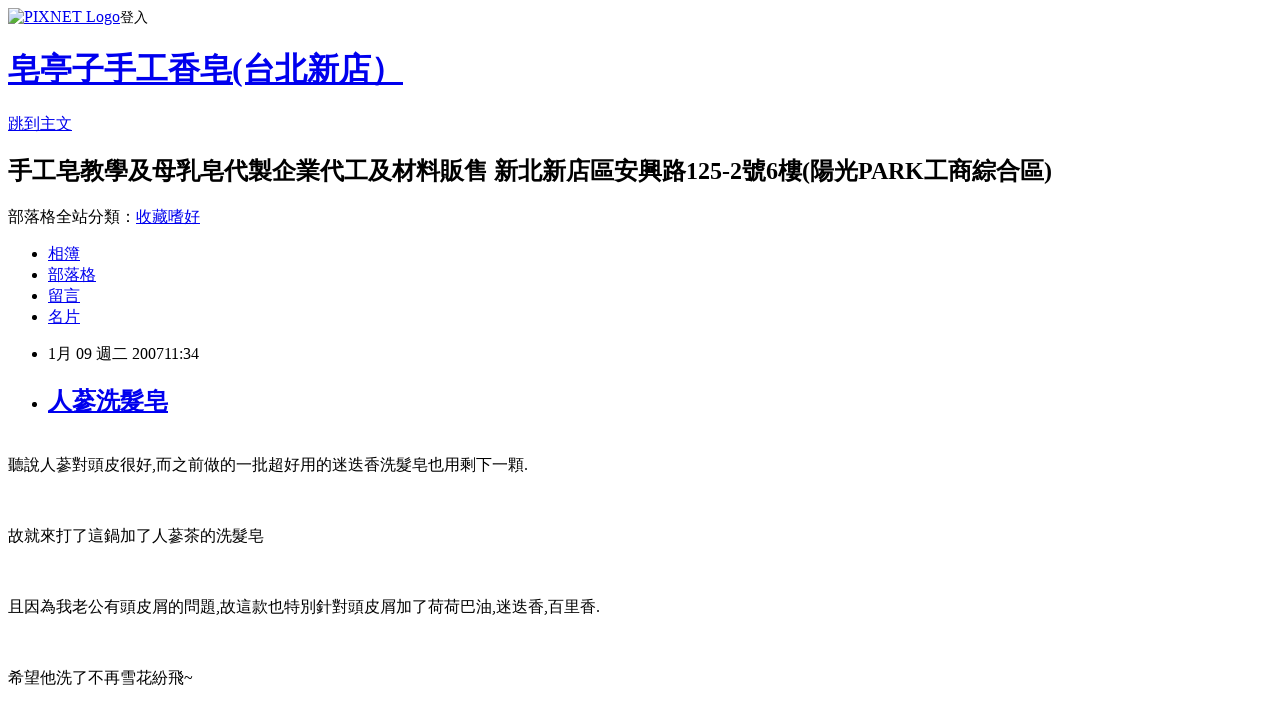

--- FILE ---
content_type: text/html; charset=utf-8
request_url: https://rebchen681.pixnet.net/blog/posts/3040792895
body_size: 21148
content:
<!DOCTYPE html><html lang="zh-TW"><head><meta charSet="utf-8"/><meta name="viewport" content="width=device-width, initial-scale=1"/><link rel="stylesheet" href="https://static.1px.tw/blog-next/_next/static/chunks/b1e52b495cc0137c.css" data-precedence="next"/><link rel="stylesheet" href="https://static.1px.tw/blog-next/public/fix.css?v=202601231649" type="text/css" data-precedence="medium"/><link rel="stylesheet" href="https://s3.1px.tw/blog/theme/choc/iframe-popup.css?v=202601231649" type="text/css" data-precedence="medium"/><link rel="stylesheet" href="https://s3.1px.tw/blog/theme/choc/plugins.min.css?v=202601231649" type="text/css" data-precedence="medium"/><link rel="stylesheet" href="https://s3.1px.tw/blog/theme/choc/openid-comment.css?v=202601231649" type="text/css" data-precedence="medium"/><link rel="stylesheet" href="https://s3.1px.tw/blog/theme/choc/style.min.css?v=202601231649" type="text/css" data-precedence="medium"/><link rel="stylesheet" href="https://s3.1px.tw/blog/theme/choc/main.min.css?v=202601231649" type="text/css" data-precedence="medium"/><link rel="stylesheet" href="https://pimg.1px.tw/rebchen681/assets/rebchen681.css?v=202601231649" type="text/css" data-precedence="medium"/><link rel="stylesheet" href="https://s3.1px.tw/blog/theme/choc/author-info.css?v=202601231649" type="text/css" data-precedence="medium"/><link rel="stylesheet" href="https://s3.1px.tw/blog/theme/choc/idlePop.min.css?v=202601231649" type="text/css" data-precedence="medium"/><link rel="preload" as="script" fetchPriority="low" href="https://static.1px.tw/blog-next/_next/static/chunks/94688e2baa9fea03.js"/><script src="https://static.1px.tw/blog-next/_next/static/chunks/41eaa5427c45ebcc.js" async=""></script><script src="https://static.1px.tw/blog-next/_next/static/chunks/e2c6231760bc85bd.js" async=""></script><script src="https://static.1px.tw/blog-next/_next/static/chunks/94bde6376cf279be.js" async=""></script><script src="https://static.1px.tw/blog-next/_next/static/chunks/426b9d9d938a9eb4.js" async=""></script><script src="https://static.1px.tw/blog-next/_next/static/chunks/turbopack-5021d21b4b170dda.js" async=""></script><script src="https://static.1px.tw/blog-next/_next/static/chunks/ff1a16fafef87110.js" async=""></script><script src="https://static.1px.tw/blog-next/_next/static/chunks/e308b2b9ce476a3e.js" async=""></script><script src="https://static.1px.tw/blog-next/_next/static/chunks/169ce1e25068f8ff.js" async=""></script><script src="https://static.1px.tw/blog-next/_next/static/chunks/d3c6eed28c1dd8e2.js" async=""></script><script src="https://static.1px.tw/blog-next/_next/static/chunks/d4d39cfc2a072218.js" async=""></script><script src="https://static.1px.tw/blog-next/_next/static/chunks/6a5d72c05b9cd4ba.js" async=""></script><script src="https://static.1px.tw/blog-next/_next/static/chunks/8af6103cf1375f47.js" async=""></script><script src="https://static.1px.tw/blog-next/_next/static/chunks/e90cbf588986111c.js" async=""></script><script src="https://static.1px.tw/blog-next/_next/static/chunks/6fc86f1438482192.js" async=""></script><script src="https://static.1px.tw/blog-next/_next/static/chunks/6d1100e43ad18157.js" async=""></script><script src="https://static.1px.tw/blog-next/_next/static/chunks/c2622454eda6e045.js" async=""></script><script src="https://static.1px.tw/blog-next/_next/static/chunks/ed01c75076819ebd.js" async=""></script><script src="https://static.1px.tw/blog-next/_next/static/chunks/a4df8fc19a9a82e6.js" async=""></script><title>人蔘洗髮皂</title><meta name="description" content="聽說人蔘對頭皮很好,而之前做的一批超好用的迷迭香洗髮皂也用剩下一顆.故就來打了這鍋加了人蔘茶的洗髮皂且因為我老公有頭皮屑的問題,故這款也特別針對頭皮屑加了荷荷巴油,迷迭香,百里香.希望他洗了不再雪花紛飛~加了山茶花油跟蓖麻油,洗完頭髮超膨鬆的哦~而且泡泡持久又多超好洗的啦!"/><meta name="author" content="皂亭子手工香皂(台北新店）"/><meta name="google-adsense-platform-account" content="pub-2647689032095179"/><meta name="fb:app_id" content="101730233200171"/><link rel="canonical" href="https://rebchen681.pixnet.net/blog/posts/3040792895"/><meta property="og:title" content="人蔘洗髮皂"/><meta property="og:description" content="聽說人蔘對頭皮很好,而之前做的一批超好用的迷迭香洗髮皂也用剩下一顆.故就來打了這鍋加了人蔘茶的洗髮皂且因為我老公有頭皮屑的問題,故這款也特別針對頭皮屑加了荷荷巴油,迷迭香,百里香.希望他洗了不再雪花紛飛~加了山茶花油跟蓖麻油,洗完頭髮超膨鬆的哦~而且泡泡持久又多超好洗的啦!"/><meta property="og:url" content="https://rebchen681.pixnet.net/blog/posts/3040792895"/><meta property="og:image" content="https://pimg.1px.tw/rebchen681/1378964973-2854020588.jpg"/><meta property="og:type" content="article"/><meta name="twitter:card" content="summary_large_image"/><meta name="twitter:title" content="人蔘洗髮皂"/><meta name="twitter:description" content="聽說人蔘對頭皮很好,而之前做的一批超好用的迷迭香洗髮皂也用剩下一顆.故就來打了這鍋加了人蔘茶的洗髮皂且因為我老公有頭皮屑的問題,故這款也特別針對頭皮屑加了荷荷巴油,迷迭香,百里香.希望他洗了不再雪花紛飛~加了山茶花油跟蓖麻油,洗完頭髮超膨鬆的哦~而且泡泡持久又多超好洗的啦!"/><meta name="twitter:image" content="https://pimg.1px.tw/rebchen681/1378964973-2854020588.jpg"/><link rel="icon" href="/favicon.ico?favicon.a62c60e0.ico" sizes="32x32" type="image/x-icon"/><script src="https://static.1px.tw/blog-next/_next/static/chunks/a6dad97d9634a72d.js" noModule=""></script></head><body><!--$--><!--/$--><!--$?--><template id="B:0"></template><!--/$--><script>requestAnimationFrame(function(){$RT=performance.now()});</script><script src="https://static.1px.tw/blog-next/_next/static/chunks/94688e2baa9fea03.js" id="_R_" async=""></script><div hidden id="S:0"><script id="pixnet-vars">
        window.PIXNET = {
          post_id: "3040792895",
          name: "rebchen681",
          user_id: 0,
          blog_id: "608489",
          display_ads: true,
          ad_options: {"chictrip":false}
        };
      </script><script type="text/javascript" src="https://code.jquery.com/jquery-latest.min.js"></script><script id="json-ld-article-script" type="application/ld+json">{"@context":"https:\u002F\u002Fschema.org","@type":"BlogPosting","isAccessibleForFree":true,"mainEntityOfPage":{"@type":"WebPage","@id":"https:\u002F\u002Frebchen681.pixnet.net\u002Fblog\u002Fposts\u002F3040792895"},"headline":"人蔘洗髮皂","description":"\u003Cimg src=\"http:\u002F\u002Fpic.pimg.tw\u002Frebchen681\u002F1378964973-2854020588.jpg\"\u002F\u003E\u003Cbr \u002F\u003E\u003Cbr\u003E聽說人蔘對頭皮很好,而之前做的一批超好用的迷迭香洗髮皂也用剩下一顆.\u003Cbr\u003E故就來打了這鍋加了人蔘茶的洗髮皂\u003Cbr\u003E且因為我老公有頭皮屑的問題,故這款也特別針對頭皮屑加了荷荷巴油,迷迭香,百里香.\u003Cbr\u003E希望他洗了不再雪花紛飛~\u003Cbr\u003E加了山茶花油跟蓖麻油,洗完頭髮超膨鬆的哦~而且泡泡持久又多超好洗的啦!","articleBody":"\u003Cp\u003E\u003Cimg src=\"https:\u002F\u002Fpimg.1px.tw\u002Frebchen681\u002F1378964973-2854020588.jpg\"\u002F\u003E\u003Cbr\u003E聽說人蔘對頭皮很好,而之前做的一批超好用的迷迭香洗髮皂也用剩下一顆.\u003C\u002Fp\u003E\u003Cbr\u003E\u003Cp\u003E故就來打了這鍋加了人蔘茶的洗髮皂\u003C\u002Fp\u003E\u003Cbr\u003E\u003Cp\u003E且因為我老公有頭皮屑的問題,故這款也特別針對頭皮屑加了荷荷巴油,迷迭香,百里香.\u003C\u002Fp\u003E\u003Cbr\u003E\u003Cp\u003E希望他洗了不再雪花紛飛~\u003C\u002Fp\u003E\u003Cbr\u003E\u003Cp\u003E加了山茶花油跟蓖麻油,洗完頭髮超膨鬆的哦~而且泡泡持久又多超好洗的啦!\u003C\u002Fp\u003E\u003Cbr\u003E\u003Cp\u003E上面有些白白的是加了抗敏乳油木果皂的皂屑,本想是要做些變化.. 沒想到效果不大.\u003C\u002Fp\u003E\u003Cbr\u003E\u003Cp\u003E&nbsp;\u003C\u002Fp\u003E\u003Cbr\u003E\u003Cp\u003E山茶花油\u002F米糠油\u002F蓖麻油\u002F荷荷芭油\u002F棕櫚油\u002F椰子油\u003C\u002Fp\u003E\u003Cbr\u003E\u003Cp\u003EEO:百里香\u002F迷迭香\u003C\u002Fp\u003E\u003Cbr\u003E\u003Cp\u003E手做日:2007\u002F01\u002F07\u003C\u002Fp\u003E\u003Cbr\u003E\u003Cp\u003E熟成日:2007\u002F02\u002F07\u003C\u002Fp\u003E","image":["https:\u002F\u002Fpimg.1px.tw\u002Frebchen681\u002F1378964973-2854020588.jpg"],"author":{"@type":"Person","name":"皂亭子手工香皂(台北新店）","url":"https:\u002F\u002Fwww.pixnet.net\u002Fpcard\u002Frebchen681"},"publisher":{"@type":"Organization","name":"皂亭子手工香皂(台北新店）","logo":{"@type":"ImageObject","url":"https:\u002F\u002Fs3.1px.tw\u002Fblog\u002Fcommon\u002Favatar\u002Fblog_cover_dark.jpg"}},"datePublished":"2007-01-09T03:34:58.000Z","dateModified":"","keywords":[],"articleSection":"洗髮皂"}</script><template id="P:1"></template><template id="P:2"></template><template id="P:3"></template><section aria-label="Notifications alt+T" tabindex="-1" aria-live="polite" aria-relevant="additions text" aria-atomic="false"></section></div><script>(self.__next_f=self.__next_f||[]).push([0])</script><script>self.__next_f.push([1,"1:\"$Sreact.fragment\"\n3:I[39756,[\"https://static.1px.tw/blog-next/_next/static/chunks/ff1a16fafef87110.js\",\"https://static.1px.tw/blog-next/_next/static/chunks/e308b2b9ce476a3e.js\"],\"default\"]\n4:I[53536,[\"https://static.1px.tw/blog-next/_next/static/chunks/ff1a16fafef87110.js\",\"https://static.1px.tw/blog-next/_next/static/chunks/e308b2b9ce476a3e.js\"],\"default\"]\n6:I[97367,[\"https://static.1px.tw/blog-next/_next/static/chunks/ff1a16fafef87110.js\",\"https://static.1px.tw/blog-next/_next/static/chunks/e308b2b9ce476a3e.js\"],\"OutletBoundary\"]\n8:I[97367,[\"https://static.1px.tw/blog-next/_next/static/chunks/ff1a16fafef87110.js\",\"https://static.1px.tw/blog-next/_next/static/chunks/e308b2b9ce476a3e.js\"],\"ViewportBoundary\"]\na:I[97367,[\"https://static.1px.tw/blog-next/_next/static/chunks/ff1a16fafef87110.js\",\"https://static.1px.tw/blog-next/_next/static/chunks/e308b2b9ce476a3e.js\"],\"MetadataBoundary\"]\nc:I[63491,[\"https://static.1px.tw/blog-next/_next/static/chunks/169ce1e25068f8ff.js\",\"https://static.1px.tw/blog-next/_next/static/chunks/d3c6eed28c1dd8e2.js\"],\"default\"]\n:HL[\"https://static.1px.tw/blog-next/_next/static/chunks/b1e52b495cc0137c.css\",\"style\"]\n"])</script><script>self.__next_f.push([1,"0:{\"P\":null,\"b\":\"JQ_Jy432Rf5mCJvB01Y9Z\",\"c\":[\"\",\"blog\",\"posts\",\"3040792895\"],\"q\":\"\",\"i\":false,\"f\":[[[\"\",{\"children\":[\"blog\",{\"children\":[\"posts\",{\"children\":[[\"id\",\"3040792895\",\"d\"],{\"children\":[\"__PAGE__\",{}]}]}]}]},\"$undefined\",\"$undefined\",true],[[\"$\",\"$1\",\"c\",{\"children\":[[[\"$\",\"script\",\"script-0\",{\"src\":\"https://static.1px.tw/blog-next/_next/static/chunks/d4d39cfc2a072218.js\",\"async\":true,\"nonce\":\"$undefined\"}],[\"$\",\"script\",\"script-1\",{\"src\":\"https://static.1px.tw/blog-next/_next/static/chunks/6a5d72c05b9cd4ba.js\",\"async\":true,\"nonce\":\"$undefined\"}],[\"$\",\"script\",\"script-2\",{\"src\":\"https://static.1px.tw/blog-next/_next/static/chunks/8af6103cf1375f47.js\",\"async\":true,\"nonce\":\"$undefined\"}]],\"$L2\"]}],{\"children\":[[\"$\",\"$1\",\"c\",{\"children\":[null,[\"$\",\"$L3\",null,{\"parallelRouterKey\":\"children\",\"error\":\"$undefined\",\"errorStyles\":\"$undefined\",\"errorScripts\":\"$undefined\",\"template\":[\"$\",\"$L4\",null,{}],\"templateStyles\":\"$undefined\",\"templateScripts\":\"$undefined\",\"notFound\":\"$undefined\",\"forbidden\":\"$undefined\",\"unauthorized\":\"$undefined\"}]]}],{\"children\":[[\"$\",\"$1\",\"c\",{\"children\":[null,[\"$\",\"$L3\",null,{\"parallelRouterKey\":\"children\",\"error\":\"$undefined\",\"errorStyles\":\"$undefined\",\"errorScripts\":\"$undefined\",\"template\":[\"$\",\"$L4\",null,{}],\"templateStyles\":\"$undefined\",\"templateScripts\":\"$undefined\",\"notFound\":\"$undefined\",\"forbidden\":\"$undefined\",\"unauthorized\":\"$undefined\"}]]}],{\"children\":[[\"$\",\"$1\",\"c\",{\"children\":[null,[\"$\",\"$L3\",null,{\"parallelRouterKey\":\"children\",\"error\":\"$undefined\",\"errorStyles\":\"$undefined\",\"errorScripts\":\"$undefined\",\"template\":[\"$\",\"$L4\",null,{}],\"templateStyles\":\"$undefined\",\"templateScripts\":\"$undefined\",\"notFound\":\"$undefined\",\"forbidden\":\"$undefined\",\"unauthorized\":\"$undefined\"}]]}],{\"children\":[[\"$\",\"$1\",\"c\",{\"children\":[\"$L5\",[[\"$\",\"link\",\"0\",{\"rel\":\"stylesheet\",\"href\":\"https://static.1px.tw/blog-next/_next/static/chunks/b1e52b495cc0137c.css\",\"precedence\":\"next\",\"crossOrigin\":\"$undefined\",\"nonce\":\"$undefined\"}],[\"$\",\"script\",\"script-0\",{\"src\":\"https://static.1px.tw/blog-next/_next/static/chunks/6fc86f1438482192.js\",\"async\":true,\"nonce\":\"$undefined\"}],[\"$\",\"script\",\"script-1\",{\"src\":\"https://static.1px.tw/blog-next/_next/static/chunks/6d1100e43ad18157.js\",\"async\":true,\"nonce\":\"$undefined\"}],[\"$\",\"script\",\"script-2\",{\"src\":\"https://static.1px.tw/blog-next/_next/static/chunks/c2622454eda6e045.js\",\"async\":true,\"nonce\":\"$undefined\"}],[\"$\",\"script\",\"script-3\",{\"src\":\"https://static.1px.tw/blog-next/_next/static/chunks/ed01c75076819ebd.js\",\"async\":true,\"nonce\":\"$undefined\"}],[\"$\",\"script\",\"script-4\",{\"src\":\"https://static.1px.tw/blog-next/_next/static/chunks/a4df8fc19a9a82e6.js\",\"async\":true,\"nonce\":\"$undefined\"}]],[\"$\",\"$L6\",null,{\"children\":\"$@7\"}]]}],{},null,false,false]},null,false,false]},null,false,false]},null,false,false]},null,false,false],[\"$\",\"$1\",\"h\",{\"children\":[null,[\"$\",\"$L8\",null,{\"children\":\"$@9\"}],[\"$\",\"$La\",null,{\"children\":\"$@b\"}],null]}],false]],\"m\":\"$undefined\",\"G\":[\"$c\",[]],\"S\":false}\n"])</script><script>self.__next_f.push([1,"9:[[\"$\",\"meta\",\"0\",{\"charSet\":\"utf-8\"}],[\"$\",\"meta\",\"1\",{\"name\":\"viewport\",\"content\":\"width=device-width, initial-scale=1\"}]]\n"])</script><script>self.__next_f.push([1,"d:I[79520,[\"https://static.1px.tw/blog-next/_next/static/chunks/d4d39cfc2a072218.js\",\"https://static.1px.tw/blog-next/_next/static/chunks/6a5d72c05b9cd4ba.js\",\"https://static.1px.tw/blog-next/_next/static/chunks/8af6103cf1375f47.js\"],\"\"]\n10:I[2352,[\"https://static.1px.tw/blog-next/_next/static/chunks/d4d39cfc2a072218.js\",\"https://static.1px.tw/blog-next/_next/static/chunks/6a5d72c05b9cd4ba.js\",\"https://static.1px.tw/blog-next/_next/static/chunks/8af6103cf1375f47.js\"],\"AdultWarningModal\"]\n11:I[69182,[\"https://static.1px.tw/blog-next/_next/static/chunks/d4d39cfc2a072218.js\",\"https://static.1px.tw/blog-next/_next/static/chunks/6a5d72c05b9cd4ba.js\",\"https://static.1px.tw/blog-next/_next/static/chunks/8af6103cf1375f47.js\"],\"HydrationComplete\"]\n12:I[12985,[\"https://static.1px.tw/blog-next/_next/static/chunks/d4d39cfc2a072218.js\",\"https://static.1px.tw/blog-next/_next/static/chunks/6a5d72c05b9cd4ba.js\",\"https://static.1px.tw/blog-next/_next/static/chunks/8af6103cf1375f47.js\"],\"NuqsAdapter\"]\n13:I[82782,[\"https://static.1px.tw/blog-next/_next/static/chunks/d4d39cfc2a072218.js\",\"https://static.1px.tw/blog-next/_next/static/chunks/6a5d72c05b9cd4ba.js\",\"https://static.1px.tw/blog-next/_next/static/chunks/8af6103cf1375f47.js\"],\"RefineContext\"]\n14:I[29306,[\"https://static.1px.tw/blog-next/_next/static/chunks/d4d39cfc2a072218.js\",\"https://static.1px.tw/blog-next/_next/static/chunks/6a5d72c05b9cd4ba.js\",\"https://static.1px.tw/blog-next/_next/static/chunks/8af6103cf1375f47.js\",\"https://static.1px.tw/blog-next/_next/static/chunks/e90cbf588986111c.js\",\"https://static.1px.tw/blog-next/_next/static/chunks/d3c6eed28c1dd8e2.js\"],\"default\"]\n2:[\"$\",\"html\",null,{\"lang\":\"zh-TW\",\"children\":[[\"$\",\"$Ld\",null,{\"id\":\"google-tag-manager\",\"strategy\":\"afterInteractive\",\"children\":\"\\n(function(w,d,s,l,i){w[l]=w[l]||[];w[l].push({'gtm.start':\\nnew Date().getTime(),event:'gtm.js'});var f=d.getElementsByTagName(s)[0],\\nj=d.createElement(s),dl=l!='dataLayer'?'\u0026l='+l:'';j.async=true;j.src=\\n'https://www.googletagmanager.com/gtm.js?id='+i+dl;f.parentNode.insertBefore(j,f);\\n})(window,document,'script','dataLayer','GTM-TRLQMPKX');\\n  \"}],\"$Le\",\"$Lf\",[\"$\",\"body\",null,{\"children\":[[\"$\",\"$L10\",null,{\"display\":false}],[\"$\",\"$L11\",null,{}],[\"$\",\"$L12\",null,{\"children\":[\"$\",\"$L13\",null,{\"children\":[\"$\",\"$L3\",null,{\"parallelRouterKey\":\"children\",\"error\":\"$undefined\",\"errorStyles\":\"$undefined\",\"errorScripts\":\"$undefined\",\"template\":[\"$\",\"$L4\",null,{}],\"templateStyles\":\"$undefined\",\"templateScripts\":\"$undefined\",\"notFound\":[[\"$\",\"$L14\",null,{}],[]],\"forbidden\":\"$undefined\",\"unauthorized\":\"$undefined\"}]}]}]]}]]}]\n"])</script><script>self.__next_f.push([1,"e:null\nf:null\n"])</script><script>self.__next_f.push([1,"16:I[27201,[\"https://static.1px.tw/blog-next/_next/static/chunks/ff1a16fafef87110.js\",\"https://static.1px.tw/blog-next/_next/static/chunks/e308b2b9ce476a3e.js\"],\"IconMark\"]\n5:[[\"$\",\"script\",null,{\"id\":\"pixnet-vars\",\"children\":\"\\n        window.PIXNET = {\\n          post_id: \\\"3040792895\\\",\\n          name: \\\"rebchen681\\\",\\n          user_id: 0,\\n          blog_id: \\\"608489\\\",\\n          display_ads: true,\\n          ad_options: {\\\"chictrip\\\":false}\\n        };\\n      \"}],\"$L15\"]\n"])</script><script>self.__next_f.push([1,"b:[[\"$\",\"title\",\"0\",{\"children\":\"人蔘洗髮皂\"}],[\"$\",\"meta\",\"1\",{\"name\":\"description\",\"content\":\"聽說人蔘對頭皮很好,而之前做的一批超好用的迷迭香洗髮皂也用剩下一顆.故就來打了這鍋加了人蔘茶的洗髮皂且因為我老公有頭皮屑的問題,故這款也特別針對頭皮屑加了荷荷巴油,迷迭香,百里香.希望他洗了不再雪花紛飛~加了山茶花油跟蓖麻油,洗完頭髮超膨鬆的哦~而且泡泡持久又多超好洗的啦!\"}],[\"$\",\"meta\",\"2\",{\"name\":\"author\",\"content\":\"皂亭子手工香皂(台北新店）\"}],[\"$\",\"meta\",\"3\",{\"name\":\"google-adsense-platform-account\",\"content\":\"pub-2647689032095179\"}],[\"$\",\"meta\",\"4\",{\"name\":\"fb:app_id\",\"content\":\"101730233200171\"}],[\"$\",\"link\",\"5\",{\"rel\":\"canonical\",\"href\":\"https://rebchen681.pixnet.net/blog/posts/3040792895\"}],[\"$\",\"meta\",\"6\",{\"property\":\"og:title\",\"content\":\"人蔘洗髮皂\"}],[\"$\",\"meta\",\"7\",{\"property\":\"og:description\",\"content\":\"聽說人蔘對頭皮很好,而之前做的一批超好用的迷迭香洗髮皂也用剩下一顆.故就來打了這鍋加了人蔘茶的洗髮皂且因為我老公有頭皮屑的問題,故這款也特別針對頭皮屑加了荷荷巴油,迷迭香,百里香.希望他洗了不再雪花紛飛~加了山茶花油跟蓖麻油,洗完頭髮超膨鬆的哦~而且泡泡持久又多超好洗的啦!\"}],[\"$\",\"meta\",\"8\",{\"property\":\"og:url\",\"content\":\"https://rebchen681.pixnet.net/blog/posts/3040792895\"}],[\"$\",\"meta\",\"9\",{\"property\":\"og:image\",\"content\":\"https://pimg.1px.tw/rebchen681/1378964973-2854020588.jpg\"}],[\"$\",\"meta\",\"10\",{\"property\":\"og:type\",\"content\":\"article\"}],[\"$\",\"meta\",\"11\",{\"name\":\"twitter:card\",\"content\":\"summary_large_image\"}],[\"$\",\"meta\",\"12\",{\"name\":\"twitter:title\",\"content\":\"人蔘洗髮皂\"}],[\"$\",\"meta\",\"13\",{\"name\":\"twitter:description\",\"content\":\"聽說人蔘對頭皮很好,而之前做的一批超好用的迷迭香洗髮皂也用剩下一顆.故就來打了這鍋加了人蔘茶的洗髮皂且因為我老公有頭皮屑的問題,故這款也特別針對頭皮屑加了荷荷巴油,迷迭香,百里香.希望他洗了不再雪花紛飛~加了山茶花油跟蓖麻油,洗完頭髮超膨鬆的哦~而且泡泡持久又多超好洗的啦!\"}],[\"$\",\"meta\",\"14\",{\"name\":\"twitter:image\",\"content\":\"https://pimg.1px.tw/rebchen681/1378964973-2854020588.jpg\"}],[\"$\",\"link\",\"15\",{\"rel\":\"icon\",\"href\":\"/favicon.ico?favicon.a62c60e0.ico\",\"sizes\":\"32x32\",\"type\":\"image/x-icon\"}],[\"$\",\"$L16\",\"16\",{}]]\n"])</script><script>self.__next_f.push([1,"7:null\n"])</script><script>self.__next_f.push([1,":HL[\"https://static.1px.tw/blog-next/public/fix.css?v=202601231649\",\"style\",{\"type\":\"text/css\"}]\n:HL[\"https://s3.1px.tw/blog/theme/choc/iframe-popup.css?v=202601231649\",\"style\",{\"type\":\"text/css\"}]\n:HL[\"https://s3.1px.tw/blog/theme/choc/plugins.min.css?v=202601231649\",\"style\",{\"type\":\"text/css\"}]\n:HL[\"https://s3.1px.tw/blog/theme/choc/openid-comment.css?v=202601231649\",\"style\",{\"type\":\"text/css\"}]\n:HL[\"https://s3.1px.tw/blog/theme/choc/style.min.css?v=202601231649\",\"style\",{\"type\":\"text/css\"}]\n:HL[\"https://s3.1px.tw/blog/theme/choc/main.min.css?v=202601231649\",\"style\",{\"type\":\"text/css\"}]\n:HL[\"https://pimg.1px.tw/rebchen681/assets/rebchen681.css?v=202601231649\",\"style\",{\"type\":\"text/css\"}]\n:HL[\"https://s3.1px.tw/blog/theme/choc/author-info.css?v=202601231649\",\"style\",{\"type\":\"text/css\"}]\n:HL[\"https://s3.1px.tw/blog/theme/choc/idlePop.min.css?v=202601231649\",\"style\",{\"type\":\"text/css\"}]\n17:Ta94,"])</script><script>self.__next_f.push([1,"{\"@context\":\"https:\\u002F\\u002Fschema.org\",\"@type\":\"BlogPosting\",\"isAccessibleForFree\":true,\"mainEntityOfPage\":{\"@type\":\"WebPage\",\"@id\":\"https:\\u002F\\u002Frebchen681.pixnet.net\\u002Fblog\\u002Fposts\\u002F3040792895\"},\"headline\":\"人蔘洗髮皂\",\"description\":\"\\u003Cimg src=\\\"http:\\u002F\\u002Fpic.pimg.tw\\u002Frebchen681\\u002F1378964973-2854020588.jpg\\\"\\u002F\\u003E\\u003Cbr \\u002F\\u003E\\u003Cbr\\u003E聽說人蔘對頭皮很好,而之前做的一批超好用的迷迭香洗髮皂也用剩下一顆.\\u003Cbr\\u003E故就來打了這鍋加了人蔘茶的洗髮皂\\u003Cbr\\u003E且因為我老公有頭皮屑的問題,故這款也特別針對頭皮屑加了荷荷巴油,迷迭香,百里香.\\u003Cbr\\u003E希望他洗了不再雪花紛飛~\\u003Cbr\\u003E加了山茶花油跟蓖麻油,洗完頭髮超膨鬆的哦~而且泡泡持久又多超好洗的啦!\",\"articleBody\":\"\\u003Cp\\u003E\\u003Cimg src=\\\"https:\\u002F\\u002Fpimg.1px.tw\\u002Frebchen681\\u002F1378964973-2854020588.jpg\\\"\\u002F\\u003E\\u003Cbr\\u003E聽說人蔘對頭皮很好,而之前做的一批超好用的迷迭香洗髮皂也用剩下一顆.\\u003C\\u002Fp\\u003E\\u003Cbr\\u003E\\u003Cp\\u003E故就來打了這鍋加了人蔘茶的洗髮皂\\u003C\\u002Fp\\u003E\\u003Cbr\\u003E\\u003Cp\\u003E且因為我老公有頭皮屑的問題,故這款也特別針對頭皮屑加了荷荷巴油,迷迭香,百里香.\\u003C\\u002Fp\\u003E\\u003Cbr\\u003E\\u003Cp\\u003E希望他洗了不再雪花紛飛~\\u003C\\u002Fp\\u003E\\u003Cbr\\u003E\\u003Cp\\u003E加了山茶花油跟蓖麻油,洗完頭髮超膨鬆的哦~而且泡泡持久又多超好洗的啦!\\u003C\\u002Fp\\u003E\\u003Cbr\\u003E\\u003Cp\\u003E上面有些白白的是加了抗敏乳油木果皂的皂屑,本想是要做些變化.. 沒想到效果不大.\\u003C\\u002Fp\\u003E\\u003Cbr\\u003E\\u003Cp\\u003E\u0026nbsp;\\u003C\\u002Fp\\u003E\\u003Cbr\\u003E\\u003Cp\\u003E山茶花油\\u002F米糠油\\u002F蓖麻油\\u002F荷荷芭油\\u002F棕櫚油\\u002F椰子油\\u003C\\u002Fp\\u003E\\u003Cbr\\u003E\\u003Cp\\u003EEO:百里香\\u002F迷迭香\\u003C\\u002Fp\\u003E\\u003Cbr\\u003E\\u003Cp\\u003E手做日:2007\\u002F01\\u002F07\\u003C\\u002Fp\\u003E\\u003Cbr\\u003E\\u003Cp\\u003E熟成日:2007\\u002F02\\u002F07\\u003C\\u002Fp\\u003E\",\"image\":[\"https:\\u002F\\u002Fpimg.1px.tw\\u002Frebchen681\\u002F1378964973-2854020588.jpg\"],\"author\":{\"@type\":\"Person\",\"name\":\"皂亭子手工香皂(台北新店）\",\"url\":\"https:\\u002F\\u002Fwww.pixnet.net\\u002Fpcard\\u002Frebchen681\"},\"publisher\":{\"@type\":\"Organization\",\"name\":\"皂亭子手工香皂(台北新店）\",\"logo\":{\"@type\":\"ImageObject\",\"url\":\"https:\\u002F\\u002Fs3.1px.tw\\u002Fblog\\u002Fcommon\\u002Favatar\\u002Fblog_cover_dark.jpg\"}},\"datePublished\":\"2007-01-09T03:34:58.000Z\",\"dateModified\":\"\",\"keywords\":[],\"articleSection\":\"洗髮皂\"}"])</script><script>self.__next_f.push([1,"15:[[[[\"$\",\"link\",\"https://static.1px.tw/blog-next/public/fix.css?v=202601231649\",{\"rel\":\"stylesheet\",\"href\":\"https://static.1px.tw/blog-next/public/fix.css?v=202601231649\",\"type\":\"text/css\",\"precedence\":\"medium\"}],[\"$\",\"link\",\"https://s3.1px.tw/blog/theme/choc/iframe-popup.css?v=202601231649\",{\"rel\":\"stylesheet\",\"href\":\"https://s3.1px.tw/blog/theme/choc/iframe-popup.css?v=202601231649\",\"type\":\"text/css\",\"precedence\":\"medium\"}],[\"$\",\"link\",\"https://s3.1px.tw/blog/theme/choc/plugins.min.css?v=202601231649\",{\"rel\":\"stylesheet\",\"href\":\"https://s3.1px.tw/blog/theme/choc/plugins.min.css?v=202601231649\",\"type\":\"text/css\",\"precedence\":\"medium\"}],[\"$\",\"link\",\"https://s3.1px.tw/blog/theme/choc/openid-comment.css?v=202601231649\",{\"rel\":\"stylesheet\",\"href\":\"https://s3.1px.tw/blog/theme/choc/openid-comment.css?v=202601231649\",\"type\":\"text/css\",\"precedence\":\"medium\"}],[\"$\",\"link\",\"https://s3.1px.tw/blog/theme/choc/style.min.css?v=202601231649\",{\"rel\":\"stylesheet\",\"href\":\"https://s3.1px.tw/blog/theme/choc/style.min.css?v=202601231649\",\"type\":\"text/css\",\"precedence\":\"medium\"}],[\"$\",\"link\",\"https://s3.1px.tw/blog/theme/choc/main.min.css?v=202601231649\",{\"rel\":\"stylesheet\",\"href\":\"https://s3.1px.tw/blog/theme/choc/main.min.css?v=202601231649\",\"type\":\"text/css\",\"precedence\":\"medium\"}],[\"$\",\"link\",\"https://pimg.1px.tw/rebchen681/assets/rebchen681.css?v=202601231649\",{\"rel\":\"stylesheet\",\"href\":\"https://pimg.1px.tw/rebchen681/assets/rebchen681.css?v=202601231649\",\"type\":\"text/css\",\"precedence\":\"medium\"}],[\"$\",\"link\",\"https://s3.1px.tw/blog/theme/choc/author-info.css?v=202601231649\",{\"rel\":\"stylesheet\",\"href\":\"https://s3.1px.tw/blog/theme/choc/author-info.css?v=202601231649\",\"type\":\"text/css\",\"precedence\":\"medium\"}],[\"$\",\"link\",\"https://s3.1px.tw/blog/theme/choc/idlePop.min.css?v=202601231649\",{\"rel\":\"stylesheet\",\"href\":\"https://s3.1px.tw/blog/theme/choc/idlePop.min.css?v=202601231649\",\"type\":\"text/css\",\"precedence\":\"medium\"}]],[\"$\",\"script\",null,{\"type\":\"text/javascript\",\"src\":\"https://code.jquery.com/jquery-latest.min.js\"}]],[[\"$\",\"script\",null,{\"id\":\"json-ld-article-script\",\"type\":\"application/ld+json\",\"dangerouslySetInnerHTML\":{\"__html\":\"$17\"}}],\"$L18\"],\"$L19\",\"$L1a\"]\n"])</script><script>self.__next_f.push([1,"1b:I[5479,[\"https://static.1px.tw/blog-next/_next/static/chunks/d4d39cfc2a072218.js\",\"https://static.1px.tw/blog-next/_next/static/chunks/6a5d72c05b9cd4ba.js\",\"https://static.1px.tw/blog-next/_next/static/chunks/8af6103cf1375f47.js\",\"https://static.1px.tw/blog-next/_next/static/chunks/6fc86f1438482192.js\",\"https://static.1px.tw/blog-next/_next/static/chunks/6d1100e43ad18157.js\",\"https://static.1px.tw/blog-next/_next/static/chunks/c2622454eda6e045.js\",\"https://static.1px.tw/blog-next/_next/static/chunks/ed01c75076819ebd.js\",\"https://static.1px.tw/blog-next/_next/static/chunks/a4df8fc19a9a82e6.js\"],\"default\"]\n1c:I[38045,[\"https://static.1px.tw/blog-next/_next/static/chunks/d4d39cfc2a072218.js\",\"https://static.1px.tw/blog-next/_next/static/chunks/6a5d72c05b9cd4ba.js\",\"https://static.1px.tw/blog-next/_next/static/chunks/8af6103cf1375f47.js\",\"https://static.1px.tw/blog-next/_next/static/chunks/6fc86f1438482192.js\",\"https://static.1px.tw/blog-next/_next/static/chunks/6d1100e43ad18157.js\",\"https://static.1px.tw/blog-next/_next/static/chunks/c2622454eda6e045.js\",\"https://static.1px.tw/blog-next/_next/static/chunks/ed01c75076819ebd.js\",\"https://static.1px.tw/blog-next/_next/static/chunks/a4df8fc19a9a82e6.js\"],\"ArticleHead\"]\n18:[\"$\",\"script\",null,{\"id\":\"json-ld-breadcrumb-script\",\"type\":\"application/ld+json\",\"dangerouslySetInnerHTML\":{\"__html\":\"{\\\"@context\\\":\\\"https:\\\\u002F\\\\u002Fschema.org\\\",\\\"@type\\\":\\\"BreadcrumbList\\\",\\\"itemListElement\\\":[{\\\"@type\\\":\\\"ListItem\\\",\\\"position\\\":1,\\\"name\\\":\\\"首頁\\\",\\\"item\\\":\\\"https:\\\\u002F\\\\u002Frebchen681.pixnet.net\\\"},{\\\"@type\\\":\\\"ListItem\\\",\\\"position\\\":2,\\\"name\\\":\\\"部落格\\\",\\\"item\\\":\\\"https:\\\\u002F\\\\u002Frebchen681.pixnet.net\\\\u002Fblog\\\"},{\\\"@type\\\":\\\"ListItem\\\",\\\"position\\\":3,\\\"name\\\":\\\"文章\\\",\\\"item\\\":\\\"https:\\\\u002F\\\\u002Frebchen681.pixnet.net\\\\u002Fblog\\\\u002Fposts\\\"},{\\\"@type\\\":\\\"ListItem\\\",\\\"position\\\":4,\\\"name\\\":\\\"人蔘洗髮皂\\\",\\\"item\\\":\\\"https:\\\\u002F\\\\u002Frebchen681.pixnet.net\\\\u002Fblog\\\\u002Fposts\\\\u002F3040792895\\\"}]}\"}}]\n"])</script><script>self.__next_f.push([1,"1a:[\"$\",\"div\",null,{\"className\":\"main-container\",\"children\":[[\"$\",\"div\",null,{\"id\":\"pixnet-ad-before_header\",\"className\":\"pixnet-ad-placement\"}],[\"$\",\"div\",null,{\"id\":\"body-div\",\"children\":[[\"$\",\"div\",null,{\"id\":\"container\",\"children\":[[\"$\",\"div\",null,{\"id\":\"container2\",\"children\":[[\"$\",\"div\",null,{\"id\":\"container3\",\"children\":[[\"$\",\"div\",null,{\"id\":\"header\",\"children\":[[\"$\",\"div\",null,{\"id\":\"banner\",\"children\":[[\"$\",\"h1\",null,{\"children\":[\"$\",\"a\",null,{\"href\":\"https://rebchen681.pixnet.net/blog\",\"children\":\"皂亭子手工香皂(台北新店）\"}]}],[\"$\",\"p\",null,{\"className\":\"skiplink\",\"children\":[\"$\",\"a\",null,{\"href\":\"#article-area\",\"title\":\"skip the page header to the main content\",\"children\":\"跳到主文\"}]}],[\"$\",\"h2\",null,{\"suppressHydrationWarning\":true,\"dangerouslySetInnerHTML\":{\"__html\":\"手工皂教學及母乳皂代製企業代工及材料販售 新北新店區安興路125-2號6樓(陽光PARK工商綜合區)\"}}],[\"$\",\"p\",null,{\"id\":\"blog-category\",\"children\":[\"部落格全站分類：\",[\"$\",\"a\",null,{\"href\":\"#\",\"children\":\"收藏嗜好\"}]]}]]}],[\"$\",\"ul\",null,{\"id\":\"navigation\",\"children\":[[\"$\",\"li\",null,{\"className\":\"navigation-links\",\"id\":\"link-album\",\"children\":[\"$\",\"a\",null,{\"href\":\"/albums\",\"title\":\"go to gallery page of this user\",\"children\":\"相簿\"}]}],[\"$\",\"li\",null,{\"className\":\"navigation-links\",\"id\":\"link-blog\",\"children\":[\"$\",\"a\",null,{\"href\":\"https://rebchen681.pixnet.net/blog\",\"title\":\"go to index page of this blog\",\"children\":\"部落格\"}]}],[\"$\",\"li\",null,{\"className\":\"navigation-links\",\"id\":\"link-guestbook\",\"children\":[\"$\",\"a\",null,{\"id\":\"guestbook\",\"data-msg\":\"尚未安裝留言板，無法進行留言\",\"data-action\":\"none\",\"href\":\"#\",\"title\":\"go to guestbook page of this user\",\"children\":\"留言\"}]}],[\"$\",\"li\",null,{\"className\":\"navigation-links\",\"id\":\"link-profile\",\"children\":[\"$\",\"a\",null,{\"href\":\"https://www.pixnet.net/pcard/rebchen681\",\"title\":\"go to profile page of this user\",\"children\":\"名片\"}]}]]}]]}],[\"$\",\"div\",null,{\"id\":\"main\",\"children\":[[\"$\",\"div\",null,{\"id\":\"content\",\"children\":[[\"$\",\"$L1b\",null,{\"data\":\"$undefined\"}],[\"$\",\"div\",null,{\"id\":\"article-area\",\"children\":[\"$\",\"div\",null,{\"id\":\"article-box\",\"children\":[\"$\",\"div\",null,{\"className\":\"article\",\"children\":[[\"$\",\"$L1c\",null,{\"post\":{\"id\":\"3040792895\",\"title\":\"人蔘洗髮皂\",\"excerpt\":\"\u003cimg src=\\\"http://pic.pimg.tw/rebchen681/1378964973-2854020588.jpg\\\"/\u003e\u003cbr /\u003e\u003cbr\u003e聽說人蔘對頭皮很好,而之前做的一批超好用的迷迭香洗髮皂也用剩下一顆.\u003cbr\u003e故就來打了這鍋加了人蔘茶的洗髮皂\u003cbr\u003e且因為我老公有頭皮屑的問題,故這款也特別針對頭皮屑加了荷荷巴油,迷迭香,百里香.\u003cbr\u003e希望他洗了不再雪花紛飛~\u003cbr\u003e加了山茶花油跟蓖麻油,洗完頭髮超膨鬆的哦~而且泡泡持久又多超好洗的啦!\",\"contents\":{\"post_id\":\"3040792895\",\"contents\":\"\u003cp\u003e\u003cimg src=\\\"https://pimg.1px.tw/rebchen681/1378964973-2854020588.jpg\\\"/\u003e\u003cbr\u003e聽說人蔘對頭皮很好,而之前做的一批超好用的迷迭香洗髮皂也用剩下一顆.\u003c/p\u003e\u003cbr\u003e\u003cp\u003e故就來打了這鍋加了人蔘茶的洗髮皂\u003c/p\u003e\u003cbr\u003e\u003cp\u003e且因為我老公有頭皮屑的問題,故這款也特別針對頭皮屑加了荷荷巴油,迷迭香,百里香.\u003c/p\u003e\u003cbr\u003e\u003cp\u003e希望他洗了不再雪花紛飛~\u003c/p\u003e\u003cbr\u003e\u003cp\u003e加了山茶花油跟蓖麻油,洗完頭髮超膨鬆的哦~而且泡泡持久又多超好洗的啦!\u003c/p\u003e\u003cbr\u003e\u003cp\u003e上面有些白白的是加了抗敏乳油木果皂的皂屑,本想是要做些變化.. 沒想到效果不大.\u003c/p\u003e\u003cbr\u003e\u003cp\u003e\u0026nbsp;\u003c/p\u003e\u003cbr\u003e\u003cp\u003e山茶花油/米糠油/蓖麻油/荷荷芭油/棕櫚油/椰子油\u003c/p\u003e\u003cbr\u003e\u003cp\u003eEO:百里香/迷迭香\u003c/p\u003e\u003cbr\u003e\u003cp\u003e手做日:2007/01/07\u003c/p\u003e\u003cbr\u003e\u003cp\u003e熟成日:2007/02/07\u003c/p\u003e\",\"sanitized_contents\":\"\u003cp\u003e\u003cimg src=\\\"https://pimg.1px.tw/rebchen681/1378964973-2854020588.jpg\\\"/\u003e\u003cbr\u003e聽說人蔘對頭皮很好,而之前做的一批超好用的迷迭香洗髮皂也用剩下一顆.\u003c/p\u003e\u003cbr\u003e\u003cp\u003e故就來打了這鍋加了人蔘茶的洗髮皂\u003c/p\u003e\u003cbr\u003e\u003cp\u003e且因為我老公有頭皮屑的問題,故這款也特別針對頭皮屑加了荷荷巴油,迷迭香,百里香.\u003c/p\u003e\u003cbr\u003e\u003cp\u003e希望他洗了不再雪花紛飛~\u003c/p\u003e\u003cbr\u003e\u003cp\u003e加了山茶花油跟蓖麻油,洗完頭髮超膨鬆的哦~而且泡泡持久又多超好洗的啦!\u003c/p\u003e\u003cbr\u003e\u003cp\u003e上面有些白白的是加了抗敏乳油木果皂的皂屑,本想是要做些變化.. 沒想到效果不大.\u003c/p\u003e\u003cbr\u003e\u003cp\u003e\u0026nbsp;\u003c/p\u003e\u003cbr\u003e\u003cp\u003e山茶花油/米糠油/蓖麻油/荷荷芭油/棕櫚油/椰子油\u003c/p\u003e\u003cbr\u003e\u003cp\u003eEO:百里香/迷迭香\u003c/p\u003e\u003cbr\u003e\u003cp\u003e手做日:2007/01/07\u003c/p\u003e\u003cbr\u003e\u003cp\u003e熟成日:2007/02/07\u003c/p\u003e\",\"created_at\":null,\"updated_at\":null},\"published_at\":1168313698,\"featured\":{\"id\":null,\"url\":\"https://pimg.1px.tw/rebchen681/1378964973-2854020588.jpg\"},\"category\":{\"id\":\"3001915463\",\"blog_id\":\"608489\",\"name\":\"洗髮皂\",\"folder_id\":\"0\",\"post_count\":48,\"sort\":6,\"status\":\"active\",\"frontend\":\"visible\",\"created_at\":0,\"updated_at\":0},\"primaryChannel\":{\"id\":0,\"name\":\"不設分類\",\"slug\":null,\"type_id\":0},\"secondaryChannel\":{\"id\":0,\"name\":\"不設分類\",\"slug\":null,\"type_id\":0},\"tags\":[],\"visibility\":\"public\",\"password_hint\":null,\"friends\":[],\"groups\":[],\"status\":\"active\",\"is_pinned\":0,\"allow_comment\":1,\"comment_visibility\":1,\"comment_permission\":1,\"post_url\":\"https://rebchen681.pixnet.net/blog/posts/3040792895\",\"stats\":{\"post_id\":\"3040792895\",\"views\":55,\"views_today\":0,\"likes\":0,\"link_clicks\":0,\"comments\":2,\"replies\":0,\"created_at\":0,\"updated_at\":0},\"password\":null,\"comments\":[{\"comment_id\":\"3042930665\",\"content\":\"哈..我老公也有頭皮屑的問題..這皂..我也要..我也要\u003cimg src=\\\"http://tw.yimg.com/i/tw/blog/smiley/18.gif\\\"/\u003e\\n[版主回覆01/09/2007 17:02:16]\u003cp\u003e對了.. 忘了跟你講,若初次用手工皂洗髮的人,可能會出現剛開始用時,會因為頭皮還不適應手工皂的皂鹼,可能會有更嚴重的情況,要等到一段時間後皮膚適應了天然的皂鹼後才會慢慢感覺到他的成效.. \u003c/p\u003e\\n\u003cp\u003e不過我自已跟我老公開始洗時,好像沒這問題,所以你可以洗看看囉~\u003c/p\u003e\\n\u003cp\u003e\u0026nbsp;\u003c/p\u003e\",\"creator\":{\"id\":0,\"display_name\":\"美樂蒂\",\"avatar_url\":\"https://ui-avatars.com/api/?name=%E7%BE%8E%E6%A8%82%E8%92%82\"},\"visibility\":1,\"created_at\":1168327102,\"replies\":[],\"display\":true},{\"comment_id\":\"3042930663\",\"content\":\"\u003cp\u003e呵~好啊. 等到熟成了. 為你留一塊~\u003c/p\u003e\",\"creator\":{\"id\":0,\"display_name\":\"Rebecca\",\"avatar_url\":\"https://ui-avatars.com/api/?name=Rebecca\"},\"visibility\":1,\"created_at\":1168332701,\"replies\":[],\"display\":true}],\"ad_options\":{\"chictrip\":false}}}],\"$L1d\",\"$L1e\",\"$L1f\"]}]}]}]]}],\"$L20\"]}],\"$L21\"]}],\"$L22\",\"$L23\",\"$L24\",\"$L25\"]}],\"$L26\",\"$L27\",\"$L28\",\"$L29\"]}],\"$L2a\",\"$L2b\",\"$L2c\",\"$L2d\"]}]]}]\n"])</script><script>self.__next_f.push([1,"2e:I[89076,[\"https://static.1px.tw/blog-next/_next/static/chunks/d4d39cfc2a072218.js\",\"https://static.1px.tw/blog-next/_next/static/chunks/6a5d72c05b9cd4ba.js\",\"https://static.1px.tw/blog-next/_next/static/chunks/8af6103cf1375f47.js\",\"https://static.1px.tw/blog-next/_next/static/chunks/6fc86f1438482192.js\",\"https://static.1px.tw/blog-next/_next/static/chunks/6d1100e43ad18157.js\",\"https://static.1px.tw/blog-next/_next/static/chunks/c2622454eda6e045.js\",\"https://static.1px.tw/blog-next/_next/static/chunks/ed01c75076819ebd.js\",\"https://static.1px.tw/blog-next/_next/static/chunks/a4df8fc19a9a82e6.js\"],\"ArticleContentInner\"]\n2f:I[89697,[\"https://static.1px.tw/blog-next/_next/static/chunks/d4d39cfc2a072218.js\",\"https://static.1px.tw/blog-next/_next/static/chunks/6a5d72c05b9cd4ba.js\",\"https://static.1px.tw/blog-next/_next/static/chunks/8af6103cf1375f47.js\",\"https://static.1px.tw/blog-next/_next/static/chunks/6fc86f1438482192.js\",\"https://static.1px.tw/blog-next/_next/static/chunks/6d1100e43ad18157.js\",\"https://static.1px.tw/blog-next/_next/static/chunks/c2622454eda6e045.js\",\"https://static.1px.tw/blog-next/_next/static/chunks/ed01c75076819ebd.js\",\"https://static.1px.tw/blog-next/_next/static/chunks/a4df8fc19a9a82e6.js\"],\"AuthorViews\"]\n30:I[70364,[\"https://static.1px.tw/blog-next/_next/static/chunks/d4d39cfc2a072218.js\",\"https://static.1px.tw/blog-next/_next/static/chunks/6a5d72c05b9cd4ba.js\",\"https://static.1px.tw/blog-next/_next/static/chunks/8af6103cf1375f47.js\",\"https://static.1px.tw/blog-next/_next/static/chunks/6fc86f1438482192.js\",\"https://static.1px.tw/blog-next/_next/static/chunks/6d1100e43ad18157.js\",\"https://static.1px.tw/blog-next/_next/static/chunks/c2622454eda6e045.js\",\"https://static.1px.tw/blog-next/_next/static/chunks/ed01c75076819ebd.js\",\"https://static.1px.tw/blog-next/_next/static/chunks/a4df8fc19a9a82e6.js\"],\"CommentsBlock\"]\n31:I[96195,[\"https://static.1px.tw/blog-next/_next/static/chunks/d4d39cfc2a072218.js\",\"https://static.1px.tw/blog-next/_next/static/chunks/6a5d72c05b9cd4ba.js\",\"https://static.1px.tw/blog-next/_next/static/chunks/8af6103cf1375f47.js\",\"https://static.1px.tw/blog-next/_next/static/chunks/6fc86f1438482192.js\",\"https://static.1px.tw/blog-next/_next/static/chunks/6d1100e43ad18157.js\",\"https://static.1px.tw/blog-next/_next/static/chunks/c2622454eda6e045.js\",\"https://static.1px.tw/blog-next/_next/static/chunks/ed01c75076819ebd.js\",\"https://static.1px.tw/blog-next/_next/static/chunks/a4df8fc19a9a82e6.js\"],\"Widget\"]\n32:I[28541,[\"https://static.1px.tw/blog-next/_next/static/chunks/d4d39cfc2a072218.js\",\"https://static.1px.tw/blog-next/_next/static/chunks/6a5d72c05b9cd4ba.js\",\"https://static.1px.tw/blog-next/_next/static/chunks/8af6103cf1375f47.js\",\"https://static.1px.tw/blog-next/_next/static/chunks/6fc86f1438482192.js\",\"https://static.1px.tw/blog-next/_next/static/chunks/6d1100e43ad18157.js\",\"https://static.1px.tw/blog-next/_next/static/chunks/c2622454eda6e045.js\",\"https://static.1px.tw/blog-next/_next/static/chunks/ed01c75076819ebd.js\",\"https://static.1px.tw/blog-next/_next/static/chunks/a4df8fc19a9a82e6.js\"],\"default\"]\n:HL[\"https://static.1px.tw/blog-next/public/logo_pixnet_ch.svg\",\"image\"]\n"])</script><script>self.__next_f.push([1,"1d:[\"$\",\"div\",null,{\"className\":\"article-body\",\"children\":[[\"$\",\"div\",null,{\"className\":\"article-content\",\"children\":[[\"$\",\"$L2e\",null,{\"post\":\"$1a:props:children:1:props:children:0:props:children:0:props:children:0:props:children:1:props:children:0:props:children:1:props:children:props:children:props:children:0:props:post\"}],[\"$\",\"div\",null,{\"className\":\"tag-container-parent\",\"children\":[[\"$\",\"div\",null,{\"className\":\"tag-container article-keyword\",\"data-version\":\"a\",\"children\":[[\"$\",\"div\",null,{\"className\":\"tag__header\",\"children\":[\"$\",\"div\",null,{\"className\":\"tag__header-title\",\"children\":\"文章標籤\"}]}],[\"$\",\"div\",null,{\"className\":\"tag__main\",\"id\":\"article-footer-tags\",\"children\":[]}]]}],[\"$\",\"div\",null,{\"className\":\"tag-container global-keyword\",\"children\":[[\"$\",\"div\",null,{\"className\":\"tag__header\",\"children\":[\"$\",\"div\",null,{\"className\":\"tag__header-title\",\"children\":\"全站熱搜\"}]}],[\"$\",\"div\",null,{\"className\":\"tag__main\",\"children\":[]}]]}]]}],[\"$\",\"div\",null,{\"className\":\"author-profile\",\"children\":[[\"$\",\"div\",null,{\"className\":\"author-profile__header\",\"children\":\"創作者介紹\"}],[\"$\",\"div\",null,{\"className\":\"author-profile__main\",\"id\":\"mixpanel-author-box\",\"children\":[[\"$\",\"a\",null,{\"children\":[\"$\",\"img\",null,{\"className\":\"author-profile__avatar\",\"src\":\"https://pimg.1px.tw/rebchen681/logo/rebchen681.png\",\"alt\":\"創作者 Rebecca 的頭像\",\"loading\":\"lazy\"}]}],[\"$\",\"div\",null,{\"className\":\"author-profile__content\",\"children\":[[\"$\",\"a\",null,{\"className\":\"author-profile__name\",\"children\":\"Rebecca\"}],[\"$\",\"p\",null,{\"className\":\"author-profile__info\",\"children\":\"皂亭子手工香皂(台北新店）\"}]]}],[\"$\",\"div\",null,{\"className\":\"author-profile__subscribe hoverable\",\"children\":[\"$\",\"button\",null,{\"data-follow-state\":\"關注\",\"className\":\"subscribe-btn member\"}]}]]}]]}]]}],[\"$\",\"p\",null,{\"className\":\"author\",\"children\":[\"Rebecca\",\" 發表在\",\" \",[\"$\",\"a\",null,{\"href\":\"https://www.pixnet.net\",\"children\":\"痞客邦\"}],\" \",[\"$\",\"a\",null,{\"href\":\"#comments\",\"children\":\"留言\"}],\"(\",\"2\",\") \",[\"$\",\"$L2f\",null,{\"post\":\"$1a:props:children:1:props:children:0:props:children:0:props:children:0:props:children:1:props:children:0:props:children:1:props:children:props:children:props:children:0:props:post\"}]]}],[\"$\",\"div\",null,{\"id\":\"pixnet-ad-content-left-right-wrapper\",\"children\":[[\"$\",\"div\",null,{\"className\":\"left\"}],[\"$\",\"div\",null,{\"className\":\"right\"}]]}]]}]\n"])</script><script>self.__next_f.push([1,"1e:[\"$\",\"div\",null,{\"className\":\"article-footer\",\"children\":[[\"$\",\"ul\",null,{\"className\":\"refer\",\"children\":[[\"$\",\"li\",null,{\"children\":[\"全站分類：\",[\"$\",\"a\",null,{\"href\":\"#\",\"children\":\"$undefined\"}]]}],\" \",[\"$\",\"li\",null,{\"children\":[\"個人分類：\",[\"$\",\"a\",null,{\"href\":\"#\",\"children\":\"洗髮皂\"}]]}],\" \"]}],[\"$\",\"div\",null,{\"className\":\"back-to-top\",\"children\":[\"$\",\"a\",null,{\"href\":\"#top\",\"title\":\"back to the top of the page\",\"children\":\"▲top\"}]}],[\"$\",\"$L30\",null,{\"comments\":[\"$1a:props:children:1:props:children:0:props:children:0:props:children:0:props:children:1:props:children:0:props:children:1:props:children:props:children:props:children:0:props:post:comments:0\",\"$1a:props:children:1:props:children:0:props:children:0:props:children:0:props:children:1:props:children:0:props:children:1:props:children:props:children:props:children:0:props:post:comments:1\"],\"blog\":{\"blog_id\":\"608489\",\"urls\":{\"blog_url\":\"https://rebchen681.pixnet.net/blog\",\"album_url\":\"https://rebchen681.pixnet.net/albums\",\"card_url\":\"https://www.pixnet.net/pcard/rebchen681\",\"sitemap_url\":\"https://rebchen681.pixnet.net/sitemap.xml\"},\"name\":\"rebchen681\",\"display_name\":\"皂亭子手工香皂(台北新店）\",\"description\":\"手工皂教學及母乳皂代製企業代工及材料販售 新北新店區安興路125-2號6樓(陽光PARK工商綜合區)\",\"visibility\":\"public\",\"freeze\":\"active\",\"default_comment_permission\":\"deny\",\"service_album\":\"enable\",\"rss_mode\":\"auto\",\"taxonomy\":{\"id\":11,\"name\":\"收藏嗜好\"},\"logo\":{\"id\":null,\"url\":\"https://s3.1px.tw/blog/common/avatar/blog_cover_dark.jpg\"},\"logo_url\":\"https://s3.1px.tw/blog/common/avatar/blog_cover_dark.jpg\",\"owner\":{\"sub\":\"838255174899339674\",\"display_name\":\"Rebecca\",\"avatar\":\"https://pimg.1px.tw/rebchen681/logo/rebchen681.png\",\"login_country\":null,\"login_city\":null,\"login_at\":0,\"created_at\":1195704611,\"updated_at\":1765078495},\"socials\":{\"social_email\":null,\"social_line\":null,\"social_facebook\":null,\"social_instagram\":null,\"social_youtube\":null,\"created_at\":null,\"updated_at\":null},\"stats\":{\"views_initialized\":118972,\"views_total\":118985,\"views_today\":1,\"post_count\":0,\"updated_at\":1769157634},\"marketing\":{\"keywords\":null,\"gsc_site_verification\":null,\"sitemap_verified_at\":1768915176,\"ga_account\":null,\"created_at\":1768281286,\"updated_at\":1768915176},\"watermark\":null,\"custom_domain\":null,\"hero_image\":{\"id\":1769158177,\"url\":\"https://picsum.photos/seed/rebchen681/1200/400\"},\"widgets\":{\"sidebar1\":[{\"id\":6043837,\"identifier\":\"cus1869179\",\"title\":\"代製母乳皂說明\",\"sort\":2,\"data\":\"\u003ca href=\\\"http://www.tingsoap.com/MakeSoap_Desc.aspx\\\" target=\\\"_blank\\\"\u003e\u003cimg src=\\\"http://www.tingsoap.com/image/Banner1.jpg\\\" width=\\\"130\\\"   border=\\\"0\\\"   alt=\\\"代製母乳皂說明\\\"  /\u003e\u003c/a\u003e\"},{\"id\":6043838,\"identifier\":\"cus1866271\",\"title\":\"手工皂線上購物\",\"sort\":3,\"data\":\"\u003ca href=\\\"http://www.tingsoap.com/\\\" target=\\\"_blank\\\"\u003e\u003cimg src=\\\"http://www.tingsoap.com/image/ShopBanner.jpg\\\"  width=\\\"130\\\"  border=\\\"0\\\"  alt=\\\"手工皂線上購物\\\"   /\u003e\u003c/a\u003e\"},{\"id\":6043839,\"identifier\":\"cus1866273\",\"title\":\"課程線上報名\",\"sort\":4,\"data\":\"\u003ca href=\\\"http://www.ntsoap.com/Shop.aspx?ProdType=49\\\" target=\\\"__blank\\\" \u003e\u003cimg src=\\\"http://ntsoap.com/image/Class.jpg\\\"  width=\\\"130\\\"  border=\\\"0\\\"  alt=\\\"課程線上報名\\\"   /\u003e\u003c/a\u003e\"},{\"id\":6043840,\"identifier\":\"cus1866303\",\"title\":\"母乳皂代製單填寫\",\"sort\":5,\"data\":\"\u003ca href=\\\"http://www.tingsoap.com/makesoap1.aspx\\\" target=\\\"__blank\\\"\u003e\u003cimg src=\\\"http://www.tingsoap.com/image/makesoap.jpg\\\"  width=\\\"130\\\"  border=\\\"0\\\"  alt=\\\"母乳皂代製單填寫\\\"   /\u003e\u003c/a\u003e\"},{\"id\":6043841,\"identifier\":\"cus1866305\",\"title\":\"母乳皂代製狀況查詢\",\"sort\":6,\"data\":\"\u003ca href=\\\"http://www.tingsoap.com/makesoap_query.aspx\\\" target=\\\"__blank\\\"\u003e\u003cimg src=\\\"http://www.tingsoap.com/image/makesoapquery.jpg\\\"  width=\\\"130\\\"  border=\\\"0\\\"  alt=\\\"母乳皂代製狀況查詢\\\"   /\u003e\u003c/a\u003e\"},{\"id\":6043842,\"identifier\":\"cus1866439\",\"title\":\"皂亭子粉絲團\",\"sort\":7,\"data\":\"\u003ca href=\\\"http://www.facebook.com/pages/%E7%9A%82%E4%BA%AD%E5%AD%90%E6%89%8B%E5%B7%A5%E9%A6%99%E7%9A%82/147224071981076\\\" target=\\\"_TOP\\\" style=\\\"font-size:11px;font-variant:normal;font-style:normal;font-weight:normal;color:#3B5998;text-decoration:none;\\\" title=\\\"皂亭子手工香皂\\\"\u003e皂亭子手工香皂\u003c/a\u003e\u003cbr/\u003e\u003ca href=\\\"http://www.facebook.com/pages/%E7%9A%82%E4%BA%AD%E5%AD%90%E6%89%8B%E5%B7%A5%E9%A6%99%E7%9A%82/147224071981076\\\" target=\\\"_TOP\\\" title=\\\"皂亭子手工香皂\\\"\u003e\u003cimg src=\\\"http://badge.facebook.com/badge/147224071981076.1870.1600750276.png\\\" width=\\\"120\\\" height=\\\"60\\\" style=\\\"border:0px;\\\"/\u003e\u003c/a\u003e\u003cbr/\u003e\"},{\"id\":6043843,\"identifier\":\"cus1556521\",\"title\":\"SGS檢驗\",\"sort\":8,\"data\":\"\u003ca href=\\\"http://www.ntsoap.com/diysoap.aspx\\\" \u003e\u003cimg src=\\\"http://www.tingsoap.com/image/SGS.jpg\\\"  width=\\\"130\\\"  border=\\\"0\\\"  alt=\\\"SGS檢驗合格書\\\"   /\u003e\u003c/a\u003e\"},{\"id\":6043844,\"identifier\":\"pixLatestArticle\",\"title\":\"近期文章\",\"sort\":9,\"data\":[{\"id\":\"3048048651\",\"title\":\"代製母乳皂\",\"featured\":{\"id\":null,\"url\":\"https://pimg.1px.tw/rebchen681/1388034808-3946293721.jpg\"},\"tags\":[],\"published_at\":1533018505,\"post_url\":\"https://rebchen681.pixnet.net/blog/posts/3048048651\",\"stats\":{\"post_id\":\"3048048651\",\"views\":173,\"views_today\":0,\"likes\":0,\"link_clicks\":0,\"comments\":0,\"replies\":0,\"created_at\":0,\"updated_at\":0}},{\"id\":\"3040796371\",\"title\":\"手工皂課程 ，歡迎預約報名！\",\"featured\":null,\"tags\":[],\"published_at\":1446368760,\"post_url\":\"https://rebchen681.pixnet.net/blog/posts/3040796371\",\"stats\":{\"post_id\":\"3040796371\",\"views\":29831,\"views_today\":0,\"likes\":17,\"link_clicks\":0,\"comments\":24,\"replies\":0,\"created_at\":0,\"updated_at\":1769149317}},{\"id\":\"3044775238\",\"title\":\"代製母乳皂分享\",\"featured\":{\"id\":null,\"url\":\"https://pimg.1px.tw/rebchen681/1407812519-1712631684.jpg\"},\"tags\":[],\"published_at\":1429858607,\"post_url\":\"https://rebchen681.pixnet.net/blog/posts/3044775238\",\"stats\":{\"post_id\":\"3044775238\",\"views\":713,\"views_today\":0,\"likes\":0,\"link_clicks\":0,\"comments\":0,\"replies\":0,\"created_at\":0,\"updated_at\":0}},{\"id\":\"3043794775\",\"title\":\"代製母乳皂 / 手工皂 -　龔小姐(5公斤)\",\"featured\":{\"id\":null,\"url\":\"https://pimg.1px.tw/rebchen681/1407812541-573514573.jpg\"},\"tags\":[],\"published_at\":1407813692,\"post_url\":\"https://rebchen681.pixnet.net/blog/posts/3043794775\",\"stats\":{\"post_id\":\"3043794775\",\"views\":967,\"views_today\":0,\"likes\":0,\"link_clicks\":0,\"comments\":1,\"replies\":0,\"created_at\":0,\"updated_at\":0}},{\"id\":\"3043794763\",\"title\":\"代製母乳皂 / 手工皂 -　邵小姐(4公斤)\",\"featured\":{\"id\":null,\"url\":\"https://pimg.1px.tw/rebchen681/1407812538-1580604841.jpg\"},\"tags\":[],\"published_at\":1407813634,\"post_url\":\"https://rebchen681.pixnet.net/blog/posts/3043794763\",\"stats\":{\"post_id\":\"3043794763\",\"views\":228,\"views_today\":0,\"likes\":0,\"link_clicks\":0,\"comments\":0,\"replies\":0,\"created_at\":0,\"updated_at\":0}},{\"id\":\"3043794757\",\"title\":\"代製母乳皂 / 手工皂 -　周小姐(3公斤)\",\"featured\":{\"id\":null,\"url\":\"https://pimg.1px.tw/rebchen681/1407812535-3073547856.jpg\"},\"tags\":[],\"published_at\":1407813573,\"post_url\":\"https://rebchen681.pixnet.net/blog/posts/3043794757\",\"stats\":{\"post_id\":\"3043794757\",\"views\":210,\"views_today\":0,\"likes\":0,\"link_clicks\":0,\"comments\":0,\"replies\":0,\"created_at\":0,\"updated_at\":0}},{\"id\":\"3043794745\",\"title\":\"代製母乳皂 / 手工皂 -　高小姐第二次(7公斤)\",\"featured\":{\"id\":null,\"url\":\"https://pimg.1px.tw/rebchen681/1407812532-2047367139.jpg\"},\"tags\":[],\"published_at\":1407813334,\"post_url\":\"https://rebchen681.pixnet.net/blog/posts/3043794745\",\"stats\":{\"post_id\":\"3043794745\",\"views\":211,\"views_today\":0,\"likes\":0,\"link_clicks\":0,\"comments\":0,\"replies\":0,\"created_at\":0,\"updated_at\":0}},{\"id\":\"3043794733\",\"title\":\"代製母乳皂 / 手工皂 -　張小姐(3公斤)\",\"featured\":{\"id\":null,\"url\":\"https://pimg.1px.tw/rebchen681/1407812529-1350437035.jpg\"},\"tags\":[],\"published_at\":1407813285,\"post_url\":\"https://rebchen681.pixnet.net/blog/posts/3043794733\",\"stats\":{\"post_id\":\"3043794733\",\"views\":175,\"views_today\":0,\"likes\":0,\"link_clicks\":0,\"comments\":0,\"replies\":0,\"created_at\":0,\"updated_at\":0}},{\"id\":\"3043794718\",\"title\":\"代製母乳皂 / 手工皂 -　蘇小姐\",\"featured\":{\"id\":null,\"url\":\"https://pimg.1px.tw/rebchen681/1407812526-8438044.jpg\"},\"tags\":[],\"published_at\":1407813218,\"post_url\":\"https://rebchen681.pixnet.net/blog/posts/3043794718\",\"stats\":{\"post_id\":\"3043794718\",\"views\":165,\"views_today\":0,\"likes\":0,\"link_clicks\":0,\"comments\":3,\"replies\":0,\"created_at\":0,\"updated_at\":0}},{\"id\":\"3043794715\",\"title\":\"代製母乳皂 / 手工皂 -　黃小姐\",\"featured\":{\"id\":null,\"url\":\"https://pimg.1px.tw/rebchen681/1407812523-2313091645.jpg\"},\"tags\":[],\"published_at\":1407813140,\"post_url\":\"https://rebchen681.pixnet.net/blog/posts/3043794715\",\"stats\":{\"post_id\":\"3043794715\",\"views\":98,\"views_today\":0,\"likes\":0,\"link_clicks\":0,\"comments\":0,\"replies\":0,\"created_at\":0,\"updated_at\":0}}]},{\"id\":6043845,\"identifier\":\"pixLatestComment\",\"title\":\"最新迴響\",\"sort\":10,\"data\":null}],\"sidebar2\":[{\"id\":6043846,\"identifier\":\"pixMyPlace\",\"title\":\"個人頭像\",\"sort\":11,\"data\":null},{\"id\":6043847,\"identifier\":\"pixArchive\",\"title\":\"文章彙整\",\"sort\":12,\"data\":null},{\"id\":6043848,\"identifier\":\"pixCategory\",\"title\":\"文章分類\",\"sort\":13,\"data\":[{\"type\":\"category\",\"id\":\"3001915475\",\"name\":\"手工皂試用心得\",\"post_count\":5,\"url\":\"https://abc.com\",\"sort\":0},{\"type\":\"category\",\"id\":\"3001915473\",\"name\":\"DIY保養品\",\"post_count\":3,\"url\":\"https://abc.com\",\"sort\":1},{\"type\":\"category\",\"id\":\"3001915471\",\"name\":\"清爽型手工皂\",\"post_count\":9,\"url\":\"https://abc.com\",\"sort\":2},{\"type\":\"category\",\"id\":\"3001915469\",\"name\":\"好玩市集\",\"post_count\":1,\"url\":\"https://abc.com\",\"sort\":3},{\"type\":\"category\",\"id\":\"3001915467\",\"name\":\"其他手作(羊毛氈/布)\",\"post_count\":9,\"url\":\"https://abc.com\",\"sort\":4},{\"type\":\"category\",\"id\":\"3001915465\",\"name\":\"一般型手工皂\",\"post_count\":39,\"url\":\"https://abc.com\",\"sort\":5},{\"type\":\"category\",\"id\":\"3001915463\",\"name\":\"洗髮皂\",\"post_count\":8,\"url\":\"https://abc.com\",\"sort\":6},{\"type\":\"category\",\"id\":\"3001915461\",\"name\":\"滋潤型手工皂\",\"post_count\":71,\"url\":\"https://abc.com\",\"sort\":7},{\"type\":\"category\",\"id\":\"3001915459\",\"name\":\"羊毛皂\",\"post_count\":5,\"url\":\"https://abc.com\",\"sort\":8},{\"type\":\"category\",\"id\":\"3001915457\",\"name\":\"手工皂禮盒包裝\",\"post_count\":14,\"url\":\"https://abc.com\",\"sort\":9},{\"type\":\"category\",\"id\":\"3001915455\",\"name\":\"媒體報導\",\"post_count\":13,\"url\":\"https://abc.com\",\"sort\":10},{\"type\":\"category\",\"id\":\"3001915453\",\"name\":\"愛上手工皀\",\"post_count\":27,\"url\":\"https://abc.com\",\"sort\":11},{\"type\":\"category\",\"id\":\"3001915451\",\"name\":\"創意蛋糕皂\",\"post_count\":19,\"url\":\"https://abc.com\",\"sort\":12},{\"type\":\"category\",\"id\":\"3001915449\",\"name\":\"烘焙\",\"post_count\":1,\"url\":\"https://abc.com\",\"sort\":13},{\"type\":\"category\",\"id\":\"3001915447\",\"name\":\"客製化蛋糕皂\",\"post_count\":20,\"url\":\"https://abc.com\",\"sort\":14},{\"type\":\"category\",\"id\":\"3001915445\",\"name\":\"手工皂教學 \u0026 課程資訊\",\"post_count\":99,\"url\":\"https://abc.com\",\"sort\":15},{\"type\":\"category\",\"id\":\"3001915443\",\"name\":\"代製母乳皂\",\"post_count\":499,\"url\":\"https://abc.com\",\"sort\":16},{\"type\":\"category\",\"id\":\"3001915441\",\"name\":\"未分類資料夾\",\"post_count\":32,\"url\":\"https://abc.com\",\"sort\":17}]},{\"id\":6043850,\"identifier\":\"pixHits\",\"title\":\"參觀人氣\",\"sort\":15,\"data\":null}]},\"display_ads\":true,\"display_adult_warning\":false,\"ad_options\":[],\"adsense\":null,\"css_version\":\"202601231649\",\"created_at\":1195704611,\"updated_at\":0},\"post\":\"$1a:props:children:1:props:children:0:props:children:0:props:children:0:props:children:1:props:children:0:props:children:1:props:children:props:children:props:children:0:props:post\"}]]}]\n"])</script><script>self.__next_f.push([1,"1f:[\"$\",\"div\",null,{\"id\":\"pixnet-ad-after-footer\"}]\n"])</script><script>self.__next_f.push([1,"20:[\"$\",\"div\",null,{\"id\":\"links\",\"children\":[\"$\",\"div\",null,{\"id\":\"sidebar__inner\",\"children\":[[\"$\",\"div\",null,{\"id\":\"links-row-1\",\"children\":[[\"$\",\"$L31\",\"6043837\",{\"row\":\"$1e:props:children:2:props:blog:widgets:sidebar1:0\",\"blog\":\"$1e:props:children:2:props:blog\"}],[\"$\",\"$L31\",\"6043838\",{\"row\":\"$1e:props:children:2:props:blog:widgets:sidebar1:1\",\"blog\":\"$1e:props:children:2:props:blog\"}],[\"$\",\"$L31\",\"6043839\",{\"row\":\"$1e:props:children:2:props:blog:widgets:sidebar1:2\",\"blog\":\"$1e:props:children:2:props:blog\"}],[\"$\",\"$L31\",\"6043840\",{\"row\":\"$1e:props:children:2:props:blog:widgets:sidebar1:3\",\"blog\":\"$1e:props:children:2:props:blog\"}],[\"$\",\"$L31\",\"6043841\",{\"row\":\"$1e:props:children:2:props:blog:widgets:sidebar1:4\",\"blog\":\"$1e:props:children:2:props:blog\"}],[\"$\",\"$L31\",\"6043842\",{\"row\":\"$1e:props:children:2:props:blog:widgets:sidebar1:5\",\"blog\":\"$1e:props:children:2:props:blog\"}],[\"$\",\"$L31\",\"6043843\",{\"row\":\"$1e:props:children:2:props:blog:widgets:sidebar1:6\",\"blog\":\"$1e:props:children:2:props:blog\"}],[\"$\",\"$L31\",\"6043844\",{\"row\":\"$1e:props:children:2:props:blog:widgets:sidebar1:7\",\"blog\":\"$1e:props:children:2:props:blog\"}],[\"$\",\"$L31\",\"6043845\",{\"row\":\"$1e:props:children:2:props:blog:widgets:sidebar1:8\",\"blog\":\"$1e:props:children:2:props:blog\"}]]}],[\"$\",\"div\",null,{\"id\":\"links-row-2\",\"children\":[[[\"$\",\"$L31\",\"6043846\",{\"row\":\"$1e:props:children:2:props:blog:widgets:sidebar2:0\",\"blog\":\"$1e:props:children:2:props:blog\"}],[\"$\",\"$L31\",\"6043847\",{\"row\":\"$1e:props:children:2:props:blog:widgets:sidebar2:1\",\"blog\":\"$1e:props:children:2:props:blog\"}],[\"$\",\"$L31\",\"6043848\",{\"row\":\"$1e:props:children:2:props:blog:widgets:sidebar2:2\",\"blog\":\"$1e:props:children:2:props:blog\"}],[\"$\",\"$L31\",\"6043850\",{\"row\":\"$1e:props:children:2:props:blog:widgets:sidebar2:3\",\"blog\":\"$1e:props:children:2:props:blog\"}]],[\"$\",\"div\",null,{\"id\":\"sticky-sidebar-ad\"}]]}]]}]}]\n"])</script><script>self.__next_f.push([1,"21:[\"$\",\"$L32\",null,{\"data\":\"$undefined\"}]\n22:[\"$\",\"div\",null,{\"id\":\"extradiv11\"}]\n23:[\"$\",\"div\",null,{\"id\":\"extradiv10\"}]\n24:[\"$\",\"div\",null,{\"id\":\"extradiv9\"}]\n25:[\"$\",\"div\",null,{\"id\":\"extradiv8\"}]\n26:[\"$\",\"div\",null,{\"id\":\"extradiv7\"}]\n27:[\"$\",\"div\",null,{\"id\":\"extradiv6\"}]\n28:[\"$\",\"div\",null,{\"id\":\"extradiv5\"}]\n29:[\"$\",\"div\",null,{\"id\":\"extradiv4\"}]\n2a:[\"$\",\"div\",null,{\"id\":\"extradiv3\"}]\n2b:[\"$\",\"div\",null,{\"id\":\"extradiv2\"}]\n2c:[\"$\",\"div\",null,{\"id\":\"extradiv1\"}]\n2d:[\"$\",\"div\",null,{\"id\":\"extradiv0\"}]\n19:[\"$\",\"nav\",null,{\"className\":\"navbar pixnavbar desktop-navbar-module__tuy7SG__navbarWrapper\",\"children\":[\"$\",\"div\",null,{\"className\":\"desktop-navbar-module__tuy7SG__navbarInner\",\"children\":[[\"$\",\"a\",null,{\"href\":\"https://www.pixnet.net\",\"children\":[\"$\",\"img\",null,{\"src\":\"https://static.1px.tw/blog-next/public/logo_pixnet_ch.svg\",\"alt\":\"PIXNET Logo\",\"className\":\"desktop-navbar-module__tuy7SG__image\"}]}],[\"$\",\"a\",null,{\"href\":\"/auth/authorize\",\"style\":{\"textDecoration\":\"none\",\"color\":\"inherit\",\"fontSize\":\"14px\"},\"children\":\"登入\"}]]}]}]\n"])</script><link rel="preload" as="image" href="https://ui-avatars.com/api/?name=%E7%BE%8E%E6%A8%82%E8%92%82"/><link rel="preload" as="image" href="https://ui-avatars.com/api/?name=Rebecca"/><link rel="preload" href="https://static.1px.tw/blog-next/public/logo_pixnet_ch.svg" as="image"/><div hidden id="S:1"><script id="json-ld-breadcrumb-script" type="application/ld+json">{"@context":"https:\u002F\u002Fschema.org","@type":"BreadcrumbList","itemListElement":[{"@type":"ListItem","position":1,"name":"首頁","item":"https:\u002F\u002Frebchen681.pixnet.net"},{"@type":"ListItem","position":2,"name":"部落格","item":"https:\u002F\u002Frebchen681.pixnet.net\u002Fblog"},{"@type":"ListItem","position":3,"name":"文章","item":"https:\u002F\u002Frebchen681.pixnet.net\u002Fblog\u002Fposts"},{"@type":"ListItem","position":4,"name":"人蔘洗髮皂","item":"https:\u002F\u002Frebchen681.pixnet.net\u002Fblog\u002Fposts\u002F3040792895"}]}</script></div><script>$RS=function(a,b){a=document.getElementById(a);b=document.getElementById(b);for(a.parentNode.removeChild(a);a.firstChild;)b.parentNode.insertBefore(a.firstChild,b);b.parentNode.removeChild(b)};$RS("S:1","P:1")</script><div hidden id="S:3"><div class="main-container"><div id="pixnet-ad-before_header" class="pixnet-ad-placement"></div><div id="body-div"><div id="container"><div id="container2"><div id="container3"><div id="header"><div id="banner"><h1><a href="https://rebchen681.pixnet.net/blog">皂亭子手工香皂(台北新店）</a></h1><p class="skiplink"><a href="#article-area" title="skip the page header to the main content">跳到主文</a></p><h2>手工皂教學及母乳皂代製企業代工及材料販售 新北新店區安興路125-2號6樓(陽光PARK工商綜合區)</h2><p id="blog-category">部落格全站分類：<a href="#">收藏嗜好</a></p></div><ul id="navigation"><li class="navigation-links" id="link-album"><a href="/albums" title="go to gallery page of this user">相簿</a></li><li class="navigation-links" id="link-blog"><a href="https://rebchen681.pixnet.net/blog" title="go to index page of this blog">部落格</a></li><li class="navigation-links" id="link-guestbook"><a id="guestbook" data-msg="尚未安裝留言板，無法進行留言" data-action="none" href="#" title="go to guestbook page of this user">留言</a></li><li class="navigation-links" id="link-profile"><a href="https://www.pixnet.net/pcard/rebchen681" title="go to profile page of this user">名片</a></li></ul></div><div id="main"><div id="content"><div id="spotlight"></div><div id="article-area"><div id="article-box"><div class="article"><ul class="article-head"><li class="publish"><span class="month">1月<!-- --> </span><span class="date">09<!-- --> </span><span class="day">週二<!-- --> </span><span class="year">2007</span><span class="time">11:34</span></li><li class="title" id="article-3040792895" data-site-category="不設分類" data-site-category-id="0" data-article-link="https://rebchen681.pixnet.net/blog/posts/3040792895"><h2><a href="https://rebchen681.pixnet.net/blog/posts/3040792895">人蔘洗髮皂</a></h2></li></ul><div class="article-body"><div class="article-content"><div class="article-content-inner" id="article-content-inner"><p><br />聽說人蔘對頭皮很好,而之前做的一批超好用的迷迭香洗髮皂也用剩下一顆.</p><br /><p>故就來打了這鍋加了人蔘茶的洗髮皂</p><br /><p>且因為我老公有頭皮屑的問題,故這款也特別針對頭皮屑加了荷荷巴油,迷迭香,百里香.</p><br /><p>希望他洗了不再雪花紛飛~</p><br /><p>加了山茶花油跟蓖麻油,洗完頭髮超膨鬆的哦~而且泡泡持久又多超好洗的啦!</p><br /><p>上面有些白白的是加了抗敏乳油木果皂的皂屑,本想是要做些變化.. 沒想到效果不大.</p><br /><p> </p><br /><p>山茶花油/米糠油/蓖麻油/荷荷芭油/棕櫚油/椰子油</p><br /><p>EO:百里香/迷迭香</p><br /><p>手做日:2007/01/07</p><br /><p>熟成日:2007/02/07</p></div><div class="tag-container-parent"><div class="tag-container article-keyword" data-version="a"><div class="tag__header"><div class="tag__header-title">文章標籤</div></div><div class="tag__main" id="article-footer-tags"></div></div><div class="tag-container global-keyword"><div class="tag__header"><div class="tag__header-title">全站熱搜</div></div><div class="tag__main"></div></div></div><div class="author-profile"><div class="author-profile__header">創作者介紹</div><div class="author-profile__main" id="mixpanel-author-box"><a><img class="author-profile__avatar" src="https://pimg.1px.tw/rebchen681/logo/rebchen681.png" alt="創作者 Rebecca 的頭像" loading="lazy"/></a><div class="author-profile__content"><a class="author-profile__name">Rebecca</a><p class="author-profile__info">皂亭子手工香皂(台北新店）</p></div><div class="author-profile__subscribe hoverable"><button data-follow-state="關注" class="subscribe-btn member"></button></div></div></div></div><p class="author">Rebecca<!-- --> 發表在<!-- --> <a href="https://www.pixnet.net">痞客邦</a> <a href="#comments">留言</a>(<!-- -->2<!-- -->) <span class="author-views">人氣(<span id="BlogArticleCount-223677942">55</span>)</span></p><div id="pixnet-ad-content-left-right-wrapper"><div class="left"></div><div class="right"></div></div></div><div class="article-footer"><ul class="refer"><li>全站分類：<a href="#"></a></li> <li>個人分類：<a href="#">洗髮皂</a></li> </ul><div class="back-to-top"><a href="#top" title="back to the top of the page">▲top</a></div><div id="comments-wrapper" style="background-color:#fafafa;margin-left:auto;margin-right:auto;margin-top:2rem;margin-bottom:2rem;border-radius:0.5rem;padding:1rem"><span style="font-size:1rem;font-weight:bold;line-height:1">2<!-- --> 則留言</span><hr style="margin-top:1rem;margin-bottom:1rem"/><div style="display:flex;flex-direction:column"><div style="border-color:#e5e7eb;border-bottom-width:1px;display:flex;gap:0.5rem;padding-top:1rem;padding-bottom:1rem"><div style="overflow:clip;width:32px;height:32px;flex-shrink:0;border-radius:9999px;background-color:#f3f4f6"><img src="https://ui-avatars.com/api/?name=%E7%BE%8E%E6%A8%82%E8%92%82" alt="美樂蒂" style="width:100%;height:100%;object-fit:cover"/></div><div style="flex-grow:1"><div style="display:flex;align-items:center;justify-content:space-between;margin-bottom:0.25rem"><strong style="font-size:14px;color:#030712">美樂蒂</strong></div><p style="word-break:break-word;font-size:14px;color:#030712;margin-bottom:0.25rem">哈..我老公也有頭皮屑的問題..這皂..我也要..我也要<img src="http://tw.yimg.com/i/tw/blog/smiley/18.gif"/>
[版主回覆01/09/2007 17:02:16]<p>對了.. 忘了跟你講,若初次用手工皂洗髮的人,可能會出現剛開始用時,會因為頭皮還不適應手工皂的皂鹼,可能會有更嚴重的情況,要等到一段時間後皮膚適應了天然的皂鹼後才會慢慢感覺到他的成效.. </p>
<p>不過我自已跟我老公開始洗時,好像沒這問題,所以你可以洗看看囉~</p>
<p>&nbsp;</p></p><div style="margin-bottom:0.5rem"><span style="color:#6b7280;font-size:12px">2007-01-09 15:18</span></div><div></div></div></div><div style="border-color:#e5e7eb;border-bottom-width:1px;display:flex;gap:0.5rem;padding-top:1rem;padding-bottom:1rem"><div style="overflow:clip;width:32px;height:32px;flex-shrink:0;border-radius:9999px;background-color:#f3f4f6"><img src="https://ui-avatars.com/api/?name=Rebecca" alt="Rebecca" style="width:100%;height:100%;object-fit:cover"/></div><div style="flex-grow:1"><div style="display:flex;align-items:center;justify-content:space-between;margin-bottom:0.25rem"><strong style="font-size:14px;color:#030712">Rebecca</strong></div><p style="word-break:break-word;font-size:14px;color:#030712;margin-bottom:0.25rem"><p>呵~好啊. 等到熟成了. 為你留一塊~</p></p><div style="margin-bottom:0.5rem"><span style="color:#6b7280;font-size:12px">2007-01-09 16:51</span></div><div></div></div></div></div><div id="comment-input" style="padding-top:1rem;display:flex;gap:0.5rem;border-top:1px solid #e5e7eb;margin-top:1rem"><div style="overflow:clip;width:32px;height:32px;flex-shrink:0;border-radius:9999px;background-color:#e5e7eb"></div><form style="display:flex;flex-direction:column;gap:0.5rem;flex-grow:1"><div style="display:flex;gap:0.5rem;flex-grow:1;width:100%"><label style="font-size:12px;line-height:1"><input type="radio" name="visibility" checked="" value="1"/> <!-- -->公開</label><label style="font-size:12px;line-height:1"><input type="radio" name="visibility" value="2"/> 僅作者可見</label></div><textarea name="comment-content" placeholder="留言..." rows="3" style="color:#000"></textarea><button type="submit" style="background-color:#f97316;height:36px;flex-shrink:0;border-radius:4px;padding:0 16px;font-size:14px;color:white">送出</button></form></div></div></div><div id="pixnet-ad-after-footer"></div></div></div></div></div><div id="links"><div id="sidebar__inner"><div id="links-row-1"><div class="hslice box" data-identifier="cus1869179" id="box1869179"><h4 class="box-title entry-title">代製母乳皂說明</h4><div class="box-text entry-content"></div></div><div class="hslice box" data-identifier="cus1866271" id="box1866271"><h4 class="box-title entry-title">手工皂線上購物</h4><div class="box-text entry-content"></div></div><div class="hslice box" data-identifier="cus1866273" id="box1866273"><h4 class="box-title entry-title">課程線上報名</h4><div class="box-text entry-content"></div></div><div class="hslice box" data-identifier="cus1866303" id="box1866303"><h4 class="box-title entry-title">母乳皂代製單填寫</h4><div class="box-text entry-content"></div></div><div class="hslice box" data-identifier="cus1866305" id="box1866305"><h4 class="box-title entry-title">母乳皂代製狀況查詢</h4><div class="box-text entry-content"></div></div><div class="hslice box" data-identifier="cus1866439" id="box1866439"><h4 class="box-title entry-title">皂亭子粉絲團</h4><div class="box-text entry-content"></div></div><div class="hslice box" data-identifier="cus1556521" id="box1556521"><h4 class="box-title entry-title">SGS檢驗</h4><div class="box-text entry-content"></div></div><div class="hslice box" data-identifier="pixLatestArticle" id="hot-article"><h4 class="box-title entry-title">近期文章</h4><div class="box-text entry-content"><ul id="last-article-box"><li><a href="https://rebchen681.pixnet.net/blog/posts/3048048651">代製母乳皂</a></li><li><a href="https://rebchen681.pixnet.net/blog/posts/3040796371">手工皂課程 ，歡迎預約報名！</a></li><li><a href="https://rebchen681.pixnet.net/blog/posts/3044775238">代製母乳皂分享</a></li><li><a href="https://rebchen681.pixnet.net/blog/posts/3043794775">代製母乳皂 / 手工皂 -　龔小姐(5公斤)</a></li><li><a href="https://rebchen681.pixnet.net/blog/posts/3043794763">代製母乳皂 / 手工皂 -　邵小姐(4公斤)</a></li><li><a href="https://rebchen681.pixnet.net/blog/posts/3043794757">代製母乳皂 / 手工皂 -　周小姐(3公斤)</a></li><li><a href="https://rebchen681.pixnet.net/blog/posts/3043794745">代製母乳皂 / 手工皂 -　高小姐第二次(7公斤)</a></li><li><a href="https://rebchen681.pixnet.net/blog/posts/3043794733">代製母乳皂 / 手工皂 -　張小姐(3公斤)</a></li><li><a href="https://rebchen681.pixnet.net/blog/posts/3043794718">代製母乳皂 / 手工皂 -　蘇小姐</a></li><li><a href="https://rebchen681.pixnet.net/blog/posts/3043794715">代製母乳皂 / 手工皂 -　黃小姐</a></li></ul></div></div></div><div id="links-row-2"><div id="user-info" class="hslice box"><h4 class="box-title entry-title">個人頭像</h4><div class="box-text entry-content"><a class="user-img" href="https://www.pixnet.net/pcard/rebchen681"><img src="https://pimg.1px.tw/rebchen681/logo/rebchen681.png" alt="Rebecca" loading="lazy" style="width:90px;height:90px"/></a><div class="user-action hoverable"><button data-follow-state="關注" class="subscribe-btn member"></button></div><dl><dt>暱稱：</dt><dd>Rebecca</dd><dt>分類：</dt><dd><a href="https://rebchen681.pixnet.net/blog">收藏嗜好</a></dd><dt>好友：</dt><dd>累積中</dd><dt>地區：</dt><dd></dd></dl></div></div><div class="hslice box" data-identifier="pixArchive" id=""><h4 class="box-title entry-title">文章彙整</h4><div class="box-text entry-content"></div></div><div class="hslice box" data-identifier="pixCategory" id="category"><h4 class="box-title entry-title">文章分類</h4><div class="box-text entry-content"><div class="box-more"></div><ul><li><a href="https://rebchen681.pixnet.net/blog/categories/3001915475">手工皂試用心得<!-- --> (<!-- -->5<!-- -->)</a></li><li><a href="https://rebchen681.pixnet.net/blog/categories/3001915473">DIY保養品<!-- --> (<!-- -->3<!-- -->)</a></li><li><a href="https://rebchen681.pixnet.net/blog/categories/3001915471">清爽型手工皂<!-- --> (<!-- -->9<!-- -->)</a></li><li><a href="https://rebchen681.pixnet.net/blog/categories/3001915469">好玩市集<!-- --> (<!-- -->1<!-- -->)</a></li><li><a href="https://rebchen681.pixnet.net/blog/categories/3001915467">其他手作(羊毛氈/布)<!-- --> (<!-- -->9<!-- -->)</a></li><li><a href="https://rebchen681.pixnet.net/blog/categories/3001915465">一般型手工皂<!-- --> (<!-- -->39<!-- -->)</a></li><li><a href="https://rebchen681.pixnet.net/blog/categories/3001915463">洗髮皂<!-- --> (<!-- -->8<!-- -->)</a></li><li><a href="https://rebchen681.pixnet.net/blog/categories/3001915461">滋潤型手工皂<!-- --> (<!-- -->71<!-- -->)</a></li><li><a href="https://rebchen681.pixnet.net/blog/categories/3001915459">羊毛皂<!-- --> (<!-- -->5<!-- -->)</a></li><li><a href="https://rebchen681.pixnet.net/blog/categories/3001915457">手工皂禮盒包裝<!-- --> (<!-- -->14<!-- -->)</a></li><li><a href="https://rebchen681.pixnet.net/blog/categories/3001915455">媒體報導<!-- --> (<!-- -->13<!-- -->)</a></li><li><a href="https://rebchen681.pixnet.net/blog/categories/3001915453">愛上手工皀<!-- --> (<!-- -->27<!-- -->)</a></li><li><a href="https://rebchen681.pixnet.net/blog/categories/3001915451">創意蛋糕皂<!-- --> (<!-- -->19<!-- -->)</a></li><li><a href="https://rebchen681.pixnet.net/blog/categories/3001915449">烘焙<!-- --> (<!-- -->1<!-- -->)</a></li><li><a href="https://rebchen681.pixnet.net/blog/categories/3001915447">客製化蛋糕皂<!-- --> (<!-- -->20<!-- -->)</a></li><li><a href="https://rebchen681.pixnet.net/blog/categories/3001915445">手工皂教學 &amp; 課程資訊<!-- --> (<!-- -->99<!-- -->)</a></li><li><a href="https://rebchen681.pixnet.net/blog/categories/3001915443">代製母乳皂<!-- --> (<!-- -->499<!-- -->)</a></li><li><a href="https://rebchen681.pixnet.net/blog/categories/3001915441">未分類資料夾<!-- --> (<!-- -->32<!-- -->)</a></li><li><a href="https://rebchen681.pixnet.net/blog">未分類文章 (1)</a></li></ul></div></div><div class="hslice box" id="counter"><h4 class="box-title entry-title">參觀人氣</h4><div class="box-text entry-content"><ul><li>本日人氣：</li><li>累積人氣：</li></ul></div></div><div id="sticky-sidebar-ad"></div></div></div></div></div><div id="footer"></div></div><div id="extradiv11"></div><div id="extradiv10"></div><div id="extradiv9"></div><div id="extradiv8"></div></div><div id="extradiv7"></div><div id="extradiv6"></div><div id="extradiv5"></div><div id="extradiv4"></div></div><div id="extradiv3"></div><div id="extradiv2"></div><div id="extradiv1"></div><div id="extradiv0"></div></div></div></div><script>$RS("S:3","P:3")</script><div hidden id="S:2"><nav class="navbar pixnavbar desktop-navbar-module__tuy7SG__navbarWrapper"><div class="desktop-navbar-module__tuy7SG__navbarInner"><a href="https://www.pixnet.net"><img src="https://static.1px.tw/blog-next/public/logo_pixnet_ch.svg" alt="PIXNET Logo" class="desktop-navbar-module__tuy7SG__image"/></a><a href="/auth/authorize" style="text-decoration:none;color:inherit;font-size:14px">登入</a></div></nav></div><script>$RS("S:2","P:2")</script><script>$RB=[];$RV=function(a){$RT=performance.now();for(var b=0;b<a.length;b+=2){var c=a[b],e=a[b+1];null!==e.parentNode&&e.parentNode.removeChild(e);var f=c.parentNode;if(f){var g=c.previousSibling,h=0;do{if(c&&8===c.nodeType){var d=c.data;if("/$"===d||"/&"===d)if(0===h)break;else h--;else"$"!==d&&"$?"!==d&&"$~"!==d&&"$!"!==d&&"&"!==d||h++}d=c.nextSibling;f.removeChild(c);c=d}while(c);for(;e.firstChild;)f.insertBefore(e.firstChild,c);g.data="$";g._reactRetry&&requestAnimationFrame(g._reactRetry)}}a.length=0};
$RC=function(a,b){if(b=document.getElementById(b))(a=document.getElementById(a))?(a.previousSibling.data="$~",$RB.push(a,b),2===$RB.length&&("number"!==typeof $RT?requestAnimationFrame($RV.bind(null,$RB)):(a=performance.now(),setTimeout($RV.bind(null,$RB),2300>a&&2E3<a?2300-a:$RT+300-a)))):b.parentNode.removeChild(b)};$RC("B:0","S:0")</script></body></html>